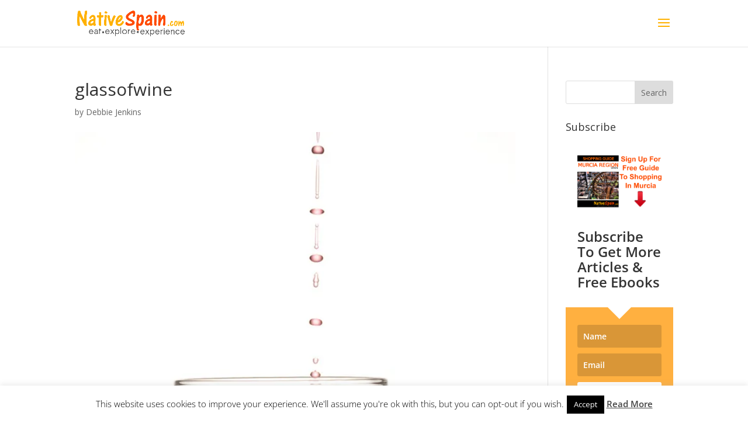

--- FILE ---
content_type: text/html; charset=UTF-8
request_url: https://nativespain.com/glassofwine/
body_size: 33763
content:
<!DOCTYPE html>
<html lang="en-US">
<head>
	<meta charset="UTF-8" />
<meta http-equiv="X-UA-Compatible" content="IE=edge">
	<link rel="pingback" href="https://nativespain.com/xmlrpc.php" />

	<script type="text/javascript">
		document.documentElement.className = 'js';
	</script>

	<title>glassofwine | nativespain.com</title>
<link rel="preconnect" href="https://fonts.gstatic.com" crossorigin /><style id="et-divi-open-sans-inline-css">/* Original: https://fonts.googleapis.com/css?family=Open+Sans:300italic,400italic,600italic,700italic,800italic,400,300,600,700,800&#038;subset=cyrillic,cyrillic-ext,greek,greek-ext,hebrew,latin,latin-ext,vietnamese&#038;display=swap *//* User Agent: Mozilla/5.0 (Unknown; Linux x86_64) AppleWebKit/538.1 (KHTML, like Gecko) Safari/538.1 Daum/4.1 */@font-face {font-family: 'Open Sans';font-style: italic;font-weight: 300;font-stretch: normal;font-display: swap;src: url(https://fonts.gstatic.com/s/opensans/v44/memQYaGs126MiZpBA-UFUIcVXSCEkx2cmqvXlWq8tWZ0Pw86hd0Rk5hkaVc.ttf) format('truetype');}@font-face {font-family: 'Open Sans';font-style: italic;font-weight: 400;font-stretch: normal;font-display: swap;src: url(https://fonts.gstatic.com/s/opensans/v44/memQYaGs126MiZpBA-UFUIcVXSCEkx2cmqvXlWq8tWZ0Pw86hd0Rk8ZkaVc.ttf) format('truetype');}@font-face {font-family: 'Open Sans';font-style: italic;font-weight: 600;font-stretch: normal;font-display: swap;src: url(https://fonts.gstatic.com/s/opensans/v44/memQYaGs126MiZpBA-UFUIcVXSCEkx2cmqvXlWq8tWZ0Pw86hd0RkxhjaVc.ttf) format('truetype');}@font-face {font-family: 'Open Sans';font-style: italic;font-weight: 700;font-stretch: normal;font-display: swap;src: url(https://fonts.gstatic.com/s/opensans/v44/memQYaGs126MiZpBA-UFUIcVXSCEkx2cmqvXlWq8tWZ0Pw86hd0RkyFjaVc.ttf) format('truetype');}@font-face {font-family: 'Open Sans';font-style: italic;font-weight: 800;font-stretch: normal;font-display: swap;src: url(https://fonts.gstatic.com/s/opensans/v44/memQYaGs126MiZpBA-UFUIcVXSCEkx2cmqvXlWq8tWZ0Pw86hd0Rk0ZjaVc.ttf) format('truetype');}@font-face {font-family: 'Open Sans';font-style: normal;font-weight: 300;font-stretch: normal;font-display: swap;src: url(https://fonts.gstatic.com/s/opensans/v44/memSYaGs126MiZpBA-UvWbX2vVnXBbObj2OVZyOOSr4dVJWUgsiH0C4n.ttf) format('truetype');}@font-face {font-family: 'Open Sans';font-style: normal;font-weight: 400;font-stretch: normal;font-display: swap;src: url(https://fonts.gstatic.com/s/opensans/v44/memSYaGs126MiZpBA-UvWbX2vVnXBbObj2OVZyOOSr4dVJWUgsjZ0C4n.ttf) format('truetype');}@font-face {font-family: 'Open Sans';font-style: normal;font-weight: 600;font-stretch: normal;font-display: swap;src: url(https://fonts.gstatic.com/s/opensans/v44/memSYaGs126MiZpBA-UvWbX2vVnXBbObj2OVZyOOSr4dVJWUgsgH1y4n.ttf) format('truetype');}@font-face {font-family: 'Open Sans';font-style: normal;font-weight: 700;font-stretch: normal;font-display: swap;src: url(https://fonts.gstatic.com/s/opensans/v44/memSYaGs126MiZpBA-UvWbX2vVnXBbObj2OVZyOOSr4dVJWUgsg-1y4n.ttf) format('truetype');}@font-face {font-family: 'Open Sans';font-style: normal;font-weight: 800;font-stretch: normal;font-display: swap;src: url(https://fonts.gstatic.com/s/opensans/v44/memSYaGs126MiZpBA-UvWbX2vVnXBbObj2OVZyOOSr4dVJWUgshZ1y4n.ttf) format('truetype');}/* User Agent: Mozilla/5.0 (Windows NT 6.1; WOW64; rv:27.0) Gecko/20100101 Firefox/27.0 */@font-face {font-family: 'Open Sans';font-style: italic;font-weight: 300;font-stretch: normal;font-display: swap;src: url(https://fonts.gstatic.com/l/font?kit=memQYaGs126MiZpBA-UFUIcVXSCEkx2cmqvXlWq8tWZ0Pw86hd0Rk5hkaVQ&skey=743457fe2cc29280&v=v44) format('woff');}@font-face {font-family: 'Open Sans';font-style: italic;font-weight: 400;font-stretch: normal;font-display: swap;src: url(https://fonts.gstatic.com/l/font?kit=memQYaGs126MiZpBA-UFUIcVXSCEkx2cmqvXlWq8tWZ0Pw86hd0Rk8ZkaVQ&skey=743457fe2cc29280&v=v44) format('woff');}@font-face {font-family: 'Open Sans';font-style: italic;font-weight: 600;font-stretch: normal;font-display: swap;src: url(https://fonts.gstatic.com/l/font?kit=memQYaGs126MiZpBA-UFUIcVXSCEkx2cmqvXlWq8tWZ0Pw86hd0RkxhjaVQ&skey=743457fe2cc29280&v=v44) format('woff');}@font-face {font-family: 'Open Sans';font-style: italic;font-weight: 700;font-stretch: normal;font-display: swap;src: url(https://fonts.gstatic.com/l/font?kit=memQYaGs126MiZpBA-UFUIcVXSCEkx2cmqvXlWq8tWZ0Pw86hd0RkyFjaVQ&skey=743457fe2cc29280&v=v44) format('woff');}@font-face {font-family: 'Open Sans';font-style: italic;font-weight: 800;font-stretch: normal;font-display: swap;src: url(https://fonts.gstatic.com/l/font?kit=memQYaGs126MiZpBA-UFUIcVXSCEkx2cmqvXlWq8tWZ0Pw86hd0Rk0ZjaVQ&skey=743457fe2cc29280&v=v44) format('woff');}@font-face {font-family: 'Open Sans';font-style: normal;font-weight: 300;font-stretch: normal;font-display: swap;src: url(https://fonts.gstatic.com/l/font?kit=memSYaGs126MiZpBA-UvWbX2vVnXBbObj2OVZyOOSr4dVJWUgsiH0C4k&skey=62c1cbfccc78b4b2&v=v44) format('woff');}@font-face {font-family: 'Open Sans';font-style: normal;font-weight: 400;font-stretch: normal;font-display: swap;src: url(https://fonts.gstatic.com/l/font?kit=memSYaGs126MiZpBA-UvWbX2vVnXBbObj2OVZyOOSr4dVJWUgsjZ0C4k&skey=62c1cbfccc78b4b2&v=v44) format('woff');}@font-face {font-family: 'Open Sans';font-style: normal;font-weight: 600;font-stretch: normal;font-display: swap;src: url(https://fonts.gstatic.com/l/font?kit=memSYaGs126MiZpBA-UvWbX2vVnXBbObj2OVZyOOSr4dVJWUgsgH1y4k&skey=62c1cbfccc78b4b2&v=v44) format('woff');}@font-face {font-family: 'Open Sans';font-style: normal;font-weight: 700;font-stretch: normal;font-display: swap;src: url(https://fonts.gstatic.com/l/font?kit=memSYaGs126MiZpBA-UvWbX2vVnXBbObj2OVZyOOSr4dVJWUgsg-1y4k&skey=62c1cbfccc78b4b2&v=v44) format('woff');}@font-face {font-family: 'Open Sans';font-style: normal;font-weight: 800;font-stretch: normal;font-display: swap;src: url(https://fonts.gstatic.com/l/font?kit=memSYaGs126MiZpBA-UvWbX2vVnXBbObj2OVZyOOSr4dVJWUgshZ1y4k&skey=62c1cbfccc78b4b2&v=v44) format('woff');}/* User Agent: Mozilla/5.0 (Windows NT 6.3; rv:39.0) Gecko/20100101 Firefox/39.0 */@font-face {font-family: 'Open Sans';font-style: italic;font-weight: 300;font-stretch: normal;font-display: swap;src: url(https://fonts.gstatic.com/s/opensans/v44/memQYaGs126MiZpBA-UFUIcVXSCEkx2cmqvXlWq8tWZ0Pw86hd0Rk5hkaVI.woff2) format('woff2');}@font-face {font-family: 'Open Sans';font-style: italic;font-weight: 400;font-stretch: normal;font-display: swap;src: url(https://fonts.gstatic.com/s/opensans/v44/memQYaGs126MiZpBA-UFUIcVXSCEkx2cmqvXlWq8tWZ0Pw86hd0Rk8ZkaVI.woff2) format('woff2');}@font-face {font-family: 'Open Sans';font-style: italic;font-weight: 600;font-stretch: normal;font-display: swap;src: url(https://fonts.gstatic.com/s/opensans/v44/memQYaGs126MiZpBA-UFUIcVXSCEkx2cmqvXlWq8tWZ0Pw86hd0RkxhjaVI.woff2) format('woff2');}@font-face {font-family: 'Open Sans';font-style: italic;font-weight: 700;font-stretch: normal;font-display: swap;src: url(https://fonts.gstatic.com/s/opensans/v44/memQYaGs126MiZpBA-UFUIcVXSCEkx2cmqvXlWq8tWZ0Pw86hd0RkyFjaVI.woff2) format('woff2');}@font-face {font-family: 'Open Sans';font-style: italic;font-weight: 800;font-stretch: normal;font-display: swap;src: url(https://fonts.gstatic.com/s/opensans/v44/memQYaGs126MiZpBA-UFUIcVXSCEkx2cmqvXlWq8tWZ0Pw86hd0Rk0ZjaVI.woff2) format('woff2');}@font-face {font-family: 'Open Sans';font-style: normal;font-weight: 300;font-stretch: normal;font-display: swap;src: url(https://fonts.gstatic.com/s/opensans/v44/memSYaGs126MiZpBA-UvWbX2vVnXBbObj2OVZyOOSr4dVJWUgsiH0C4i.woff2) format('woff2');}@font-face {font-family: 'Open Sans';font-style: normal;font-weight: 400;font-stretch: normal;font-display: swap;src: url(https://fonts.gstatic.com/s/opensans/v44/memSYaGs126MiZpBA-UvWbX2vVnXBbObj2OVZyOOSr4dVJWUgsjZ0C4i.woff2) format('woff2');}@font-face {font-family: 'Open Sans';font-style: normal;font-weight: 600;font-stretch: normal;font-display: swap;src: url(https://fonts.gstatic.com/s/opensans/v44/memSYaGs126MiZpBA-UvWbX2vVnXBbObj2OVZyOOSr4dVJWUgsgH1y4i.woff2) format('woff2');}@font-face {font-family: 'Open Sans';font-style: normal;font-weight: 700;font-stretch: normal;font-display: swap;src: url(https://fonts.gstatic.com/s/opensans/v44/memSYaGs126MiZpBA-UvWbX2vVnXBbObj2OVZyOOSr4dVJWUgsg-1y4i.woff2) format('woff2');}@font-face {font-family: 'Open Sans';font-style: normal;font-weight: 800;font-stretch: normal;font-display: swap;src: url(https://fonts.gstatic.com/s/opensans/v44/memSYaGs126MiZpBA-UvWbX2vVnXBbObj2OVZyOOSr4dVJWUgshZ1y4i.woff2) format('woff2');}</style><meta name='robots' content='max-image-preview:large' />
<link rel='dns-prefetch' href='//secure.gravatar.com' />
<link rel='dns-prefetch' href='//stats.wp.com' />
<link rel='dns-prefetch' href='//v0.wordpress.com' />
<link rel='preconnect' href='//i0.wp.com' />
<link rel='preconnect' href='//c0.wp.com' />
<link rel="alternate" type="application/rss+xml" title="nativespain.com &raquo; Feed" href="https://nativespain.com/feed/" />
<link rel="alternate" type="application/rss+xml" title="nativespain.com &raquo; Comments Feed" href="https://nativespain.com/comments/feed/" />
<link rel="alternate" type="application/rss+xml" title="nativespain.com &raquo; glassofwine Comments Feed" href="https://nativespain.com/feed/?attachment_id=252" />
<link rel="alternate" title="oEmbed (JSON)" type="application/json+oembed" href="https://nativespain.com/wp-json/oembed/1.0/embed?url=https%3A%2F%2Fnativespain.com%2Fglassofwine%2F" />
<link rel="alternate" title="oEmbed (XML)" type="text/xml+oembed" href="https://nativespain.com/wp-json/oembed/1.0/embed?url=https%3A%2F%2Fnativespain.com%2Fglassofwine%2F&#038;format=xml" />
<script>(()=>{"use strict";const e=[400,500,600,700,800,900],t=e=>`wprm-min-${e}`,n=e=>`wprm-max-${e}`,s=new Set,o="ResizeObserver"in window,r=o?new ResizeObserver((e=>{for(const t of e)c(t.target)})):null,i=.5/(window.devicePixelRatio||1);function c(s){const o=s.getBoundingClientRect().width||0;for(let r=0;r<e.length;r++){const c=e[r],a=o<=c+i;o>c+i?s.classList.add(t(c)):s.classList.remove(t(c)),a?s.classList.add(n(c)):s.classList.remove(n(c))}}function a(e){s.has(e)||(s.add(e),r&&r.observe(e),c(e))}!function(e=document){e.querySelectorAll(".wprm-recipe").forEach(a)}();if(new MutationObserver((e=>{for(const t of e)for(const e of t.addedNodes)e instanceof Element&&(e.matches?.(".wprm-recipe")&&a(e),e.querySelectorAll?.(".wprm-recipe").forEach(a))})).observe(document.documentElement,{childList:!0,subtree:!0}),!o){let e=0;addEventListener("resize",(()=>{e&&cancelAnimationFrame(e),e=requestAnimationFrame((()=>s.forEach(c)))}),{passive:!0})}})();</script><meta content="Divi v.4.27.4" name="generator"/>
<link rel='stylesheet' id='wp-block-library-css' href='https://c0.wp.com/c/6.9/wp-includes/css/dist/block-library/style.min.css' type='text/css' media='all' />
<style id='global-styles-inline-css' type='text/css'>
:root{--wp--preset--aspect-ratio--square: 1;--wp--preset--aspect-ratio--4-3: 4/3;--wp--preset--aspect-ratio--3-4: 3/4;--wp--preset--aspect-ratio--3-2: 3/2;--wp--preset--aspect-ratio--2-3: 2/3;--wp--preset--aspect-ratio--16-9: 16/9;--wp--preset--aspect-ratio--9-16: 9/16;--wp--preset--color--black: #000000;--wp--preset--color--cyan-bluish-gray: #abb8c3;--wp--preset--color--white: #ffffff;--wp--preset--color--pale-pink: #f78da7;--wp--preset--color--vivid-red: #cf2e2e;--wp--preset--color--luminous-vivid-orange: #ff6900;--wp--preset--color--luminous-vivid-amber: #fcb900;--wp--preset--color--light-green-cyan: #7bdcb5;--wp--preset--color--vivid-green-cyan: #00d084;--wp--preset--color--pale-cyan-blue: #8ed1fc;--wp--preset--color--vivid-cyan-blue: #0693e3;--wp--preset--color--vivid-purple: #9b51e0;--wp--preset--gradient--vivid-cyan-blue-to-vivid-purple: linear-gradient(135deg,rgb(6,147,227) 0%,rgb(155,81,224) 100%);--wp--preset--gradient--light-green-cyan-to-vivid-green-cyan: linear-gradient(135deg,rgb(122,220,180) 0%,rgb(0,208,130) 100%);--wp--preset--gradient--luminous-vivid-amber-to-luminous-vivid-orange: linear-gradient(135deg,rgb(252,185,0) 0%,rgb(255,105,0) 100%);--wp--preset--gradient--luminous-vivid-orange-to-vivid-red: linear-gradient(135deg,rgb(255,105,0) 0%,rgb(207,46,46) 100%);--wp--preset--gradient--very-light-gray-to-cyan-bluish-gray: linear-gradient(135deg,rgb(238,238,238) 0%,rgb(169,184,195) 100%);--wp--preset--gradient--cool-to-warm-spectrum: linear-gradient(135deg,rgb(74,234,220) 0%,rgb(151,120,209) 20%,rgb(207,42,186) 40%,rgb(238,44,130) 60%,rgb(251,105,98) 80%,rgb(254,248,76) 100%);--wp--preset--gradient--blush-light-purple: linear-gradient(135deg,rgb(255,206,236) 0%,rgb(152,150,240) 100%);--wp--preset--gradient--blush-bordeaux: linear-gradient(135deg,rgb(254,205,165) 0%,rgb(254,45,45) 50%,rgb(107,0,62) 100%);--wp--preset--gradient--luminous-dusk: linear-gradient(135deg,rgb(255,203,112) 0%,rgb(199,81,192) 50%,rgb(65,88,208) 100%);--wp--preset--gradient--pale-ocean: linear-gradient(135deg,rgb(255,245,203) 0%,rgb(182,227,212) 50%,rgb(51,167,181) 100%);--wp--preset--gradient--electric-grass: linear-gradient(135deg,rgb(202,248,128) 0%,rgb(113,206,126) 100%);--wp--preset--gradient--midnight: linear-gradient(135deg,rgb(2,3,129) 0%,rgb(40,116,252) 100%);--wp--preset--font-size--small: 13px;--wp--preset--font-size--medium: 20px;--wp--preset--font-size--large: 36px;--wp--preset--font-size--x-large: 42px;--wp--preset--spacing--20: 0.44rem;--wp--preset--spacing--30: 0.67rem;--wp--preset--spacing--40: 1rem;--wp--preset--spacing--50: 1.5rem;--wp--preset--spacing--60: 2.25rem;--wp--preset--spacing--70: 3.38rem;--wp--preset--spacing--80: 5.06rem;--wp--preset--shadow--natural: 6px 6px 9px rgba(0, 0, 0, 0.2);--wp--preset--shadow--deep: 12px 12px 50px rgba(0, 0, 0, 0.4);--wp--preset--shadow--sharp: 6px 6px 0px rgba(0, 0, 0, 0.2);--wp--preset--shadow--outlined: 6px 6px 0px -3px rgb(255, 255, 255), 6px 6px rgb(0, 0, 0);--wp--preset--shadow--crisp: 6px 6px 0px rgb(0, 0, 0);}:root { --wp--style--global--content-size: 823px;--wp--style--global--wide-size: 1080px; }:where(body) { margin: 0; }.wp-site-blocks > .alignleft { float: left; margin-right: 2em; }.wp-site-blocks > .alignright { float: right; margin-left: 2em; }.wp-site-blocks > .aligncenter { justify-content: center; margin-left: auto; margin-right: auto; }:where(.is-layout-flex){gap: 0.5em;}:where(.is-layout-grid){gap: 0.5em;}.is-layout-flow > .alignleft{float: left;margin-inline-start: 0;margin-inline-end: 2em;}.is-layout-flow > .alignright{float: right;margin-inline-start: 2em;margin-inline-end: 0;}.is-layout-flow > .aligncenter{margin-left: auto !important;margin-right: auto !important;}.is-layout-constrained > .alignleft{float: left;margin-inline-start: 0;margin-inline-end: 2em;}.is-layout-constrained > .alignright{float: right;margin-inline-start: 2em;margin-inline-end: 0;}.is-layout-constrained > .aligncenter{margin-left: auto !important;margin-right: auto !important;}.is-layout-constrained > :where(:not(.alignleft):not(.alignright):not(.alignfull)){max-width: var(--wp--style--global--content-size);margin-left: auto !important;margin-right: auto !important;}.is-layout-constrained > .alignwide{max-width: var(--wp--style--global--wide-size);}body .is-layout-flex{display: flex;}.is-layout-flex{flex-wrap: wrap;align-items: center;}.is-layout-flex > :is(*, div){margin: 0;}body .is-layout-grid{display: grid;}.is-layout-grid > :is(*, div){margin: 0;}body{padding-top: 0px;padding-right: 0px;padding-bottom: 0px;padding-left: 0px;}:root :where(.wp-element-button, .wp-block-button__link){background-color: #32373c;border-width: 0;color: #fff;font-family: inherit;font-size: inherit;font-style: inherit;font-weight: inherit;letter-spacing: inherit;line-height: inherit;padding-top: calc(0.667em + 2px);padding-right: calc(1.333em + 2px);padding-bottom: calc(0.667em + 2px);padding-left: calc(1.333em + 2px);text-decoration: none;text-transform: inherit;}.has-black-color{color: var(--wp--preset--color--black) !important;}.has-cyan-bluish-gray-color{color: var(--wp--preset--color--cyan-bluish-gray) !important;}.has-white-color{color: var(--wp--preset--color--white) !important;}.has-pale-pink-color{color: var(--wp--preset--color--pale-pink) !important;}.has-vivid-red-color{color: var(--wp--preset--color--vivid-red) !important;}.has-luminous-vivid-orange-color{color: var(--wp--preset--color--luminous-vivid-orange) !important;}.has-luminous-vivid-amber-color{color: var(--wp--preset--color--luminous-vivid-amber) !important;}.has-light-green-cyan-color{color: var(--wp--preset--color--light-green-cyan) !important;}.has-vivid-green-cyan-color{color: var(--wp--preset--color--vivid-green-cyan) !important;}.has-pale-cyan-blue-color{color: var(--wp--preset--color--pale-cyan-blue) !important;}.has-vivid-cyan-blue-color{color: var(--wp--preset--color--vivid-cyan-blue) !important;}.has-vivid-purple-color{color: var(--wp--preset--color--vivid-purple) !important;}.has-black-background-color{background-color: var(--wp--preset--color--black) !important;}.has-cyan-bluish-gray-background-color{background-color: var(--wp--preset--color--cyan-bluish-gray) !important;}.has-white-background-color{background-color: var(--wp--preset--color--white) !important;}.has-pale-pink-background-color{background-color: var(--wp--preset--color--pale-pink) !important;}.has-vivid-red-background-color{background-color: var(--wp--preset--color--vivid-red) !important;}.has-luminous-vivid-orange-background-color{background-color: var(--wp--preset--color--luminous-vivid-orange) !important;}.has-luminous-vivid-amber-background-color{background-color: var(--wp--preset--color--luminous-vivid-amber) !important;}.has-light-green-cyan-background-color{background-color: var(--wp--preset--color--light-green-cyan) !important;}.has-vivid-green-cyan-background-color{background-color: var(--wp--preset--color--vivid-green-cyan) !important;}.has-pale-cyan-blue-background-color{background-color: var(--wp--preset--color--pale-cyan-blue) !important;}.has-vivid-cyan-blue-background-color{background-color: var(--wp--preset--color--vivid-cyan-blue) !important;}.has-vivid-purple-background-color{background-color: var(--wp--preset--color--vivid-purple) !important;}.has-black-border-color{border-color: var(--wp--preset--color--black) !important;}.has-cyan-bluish-gray-border-color{border-color: var(--wp--preset--color--cyan-bluish-gray) !important;}.has-white-border-color{border-color: var(--wp--preset--color--white) !important;}.has-pale-pink-border-color{border-color: var(--wp--preset--color--pale-pink) !important;}.has-vivid-red-border-color{border-color: var(--wp--preset--color--vivid-red) !important;}.has-luminous-vivid-orange-border-color{border-color: var(--wp--preset--color--luminous-vivid-orange) !important;}.has-luminous-vivid-amber-border-color{border-color: var(--wp--preset--color--luminous-vivid-amber) !important;}.has-light-green-cyan-border-color{border-color: var(--wp--preset--color--light-green-cyan) !important;}.has-vivid-green-cyan-border-color{border-color: var(--wp--preset--color--vivid-green-cyan) !important;}.has-pale-cyan-blue-border-color{border-color: var(--wp--preset--color--pale-cyan-blue) !important;}.has-vivid-cyan-blue-border-color{border-color: var(--wp--preset--color--vivid-cyan-blue) !important;}.has-vivid-purple-border-color{border-color: var(--wp--preset--color--vivid-purple) !important;}.has-vivid-cyan-blue-to-vivid-purple-gradient-background{background: var(--wp--preset--gradient--vivid-cyan-blue-to-vivid-purple) !important;}.has-light-green-cyan-to-vivid-green-cyan-gradient-background{background: var(--wp--preset--gradient--light-green-cyan-to-vivid-green-cyan) !important;}.has-luminous-vivid-amber-to-luminous-vivid-orange-gradient-background{background: var(--wp--preset--gradient--luminous-vivid-amber-to-luminous-vivid-orange) !important;}.has-luminous-vivid-orange-to-vivid-red-gradient-background{background: var(--wp--preset--gradient--luminous-vivid-orange-to-vivid-red) !important;}.has-very-light-gray-to-cyan-bluish-gray-gradient-background{background: var(--wp--preset--gradient--very-light-gray-to-cyan-bluish-gray) !important;}.has-cool-to-warm-spectrum-gradient-background{background: var(--wp--preset--gradient--cool-to-warm-spectrum) !important;}.has-blush-light-purple-gradient-background{background: var(--wp--preset--gradient--blush-light-purple) !important;}.has-blush-bordeaux-gradient-background{background: var(--wp--preset--gradient--blush-bordeaux) !important;}.has-luminous-dusk-gradient-background{background: var(--wp--preset--gradient--luminous-dusk) !important;}.has-pale-ocean-gradient-background{background: var(--wp--preset--gradient--pale-ocean) !important;}.has-electric-grass-gradient-background{background: var(--wp--preset--gradient--electric-grass) !important;}.has-midnight-gradient-background{background: var(--wp--preset--gradient--midnight) !important;}.has-small-font-size{font-size: var(--wp--preset--font-size--small) !important;}.has-medium-font-size{font-size: var(--wp--preset--font-size--medium) !important;}.has-large-font-size{font-size: var(--wp--preset--font-size--large) !important;}.has-x-large-font-size{font-size: var(--wp--preset--font-size--x-large) !important;}
/*# sourceURL=global-styles-inline-css */
</style>

<link rel='stylesheet' id='wprm-public-css' href='https://nativespain.com/wp-content/plugins/wp-recipe-maker/dist/public-legacy.css?ver=10.3.2' type='text/css' media='all' />
<link rel='stylesheet' id='cookie-law-info-css' href='https://nativespain.com/wp-content/plugins/cookie-law-info/legacy/public/css/cookie-law-info-public.css?ver=3.3.9.1' type='text/css' media='all' />
<link rel='stylesheet' id='cookie-law-info-gdpr-css' href='https://nativespain.com/wp-content/plugins/cookie-law-info/legacy/public/css/cookie-law-info-gdpr.css?ver=3.3.9.1' type='text/css' media='all' />
<link rel='stylesheet' id='wprm-template-css' href='https://nativespain.com/wp-content/plugins/wp-recipe-maker/templates/recipe/legacy/simple/simple.min.css?ver=10.3.2' type='text/css' media='all' />
<style id='divi-style-inline-inline-css' type='text/css'>
/*!
Theme Name: Divi
Theme URI: http://www.elegantthemes.com/gallery/divi/
Version: 4.27.4
Description: Smart. Flexible. Beautiful. Divi is the most powerful theme in our collection.
Author: Elegant Themes
Author URI: http://www.elegantthemes.com
License: GNU General Public License v2
License URI: http://www.gnu.org/licenses/gpl-2.0.html
*/

a,abbr,acronym,address,applet,b,big,blockquote,body,center,cite,code,dd,del,dfn,div,dl,dt,em,fieldset,font,form,h1,h2,h3,h4,h5,h6,html,i,iframe,img,ins,kbd,label,legend,li,object,ol,p,pre,q,s,samp,small,span,strike,strong,sub,sup,tt,u,ul,var{margin:0;padding:0;border:0;outline:0;font-size:100%;-ms-text-size-adjust:100%;-webkit-text-size-adjust:100%;vertical-align:baseline;background:transparent}body{line-height:1}ol,ul{list-style:none}blockquote,q{quotes:none}blockquote:after,blockquote:before,q:after,q:before{content:"";content:none}blockquote{margin:20px 0 30px;border-left:5px solid;padding-left:20px}:focus{outline:0}del{text-decoration:line-through}pre{overflow:auto;padding:10px}figure{margin:0}table{border-collapse:collapse;border-spacing:0}article,aside,footer,header,hgroup,nav,section{display:block}body{font-family:Open Sans,Arial,sans-serif;font-size:14px;color:#666;background-color:#fff;line-height:1.7em;font-weight:500;-webkit-font-smoothing:antialiased;-moz-osx-font-smoothing:grayscale}body.page-template-page-template-blank-php #page-container{padding-top:0!important}body.et_cover_background{background-size:cover!important;background-position:top!important;background-repeat:no-repeat!important;background-attachment:fixed}a{color:#2ea3f2}a,a:hover{text-decoration:none}p{padding-bottom:1em}p:not(.has-background):last-of-type{padding-bottom:0}p.et_normal_padding{padding-bottom:1em}strong{font-weight:700}cite,em,i{font-style:italic}code,pre{font-family:Courier New,monospace;margin-bottom:10px}ins{text-decoration:none}sub,sup{height:0;line-height:1;position:relative;vertical-align:baseline}sup{bottom:.8em}sub{top:.3em}dl{margin:0 0 1.5em}dl dt{font-weight:700}dd{margin-left:1.5em}blockquote p{padding-bottom:0}embed,iframe,object,video{max-width:100%}h1,h2,h3,h4,h5,h6{color:#333;padding-bottom:10px;line-height:1em;font-weight:500}h1 a,h2 a,h3 a,h4 a,h5 a,h6 a{color:inherit}h1{font-size:30px}h2{font-size:26px}h3{font-size:22px}h4{font-size:18px}h5{font-size:16px}h6{font-size:14px}input{-webkit-appearance:none}input[type=checkbox]{-webkit-appearance:checkbox}input[type=radio]{-webkit-appearance:radio}input.text,input.title,input[type=email],input[type=password],input[type=tel],input[type=text],select,textarea{background-color:#fff;border:1px solid #bbb;padding:2px;color:#4e4e4e}input.text:focus,input.title:focus,input[type=text]:focus,select:focus,textarea:focus{border-color:#2d3940;color:#3e3e3e}input.text,input.title,input[type=text],select,textarea{margin:0}textarea{padding:4px}button,input,select,textarea{font-family:inherit}img{max-width:100%;height:auto}.clear{clear:both}br.clear{margin:0;padding:0}.pagination{clear:both}#et_search_icon:hover,.et-social-icon a:hover,.et_password_protected_form .et_submit_button,.form-submit .et_pb_buttontton.alt.disabled,.nav-single a,.posted_in a{color:#2ea3f2}.et-search-form,blockquote{border-color:#2ea3f2}#main-content{background-color:#fff}.container{width:80%;max-width:1080px;margin:auto;position:relative}body:not(.et-tb) #main-content .container,body:not(.et-tb-has-header) #main-content .container{padding-top:58px}.et_full_width_page #main-content .container:before{display:none}.main_title{margin-bottom:20px}.et_password_protected_form .et_submit_button:hover,.form-submit .et_pb_button:hover{background:rgba(0,0,0,.05)}.et_button_icon_visible .et_pb_button{padding-right:2em;padding-left:.7em}.et_button_icon_visible .et_pb_button:after{opacity:1;margin-left:0}.et_button_left .et_pb_button:hover:after{left:.15em}.et_button_left .et_pb_button:after{margin-left:0;left:1em}.et_button_icon_visible.et_button_left .et_pb_button,.et_button_left .et_pb_button:hover,.et_button_left .et_pb_module .et_pb_button:hover{padding-left:2em;padding-right:.7em}.et_button_icon_visible.et_button_left .et_pb_button:after,.et_button_left .et_pb_button:hover:after{left:.15em}.et_password_protected_form .et_submit_button:hover,.form-submit .et_pb_button:hover{padding:.3em 1em}.et_button_no_icon .et_pb_button:after{display:none}.et_button_no_icon.et_button_icon_visible.et_button_left .et_pb_button,.et_button_no_icon.et_button_left .et_pb_button:hover,.et_button_no_icon .et_pb_button,.et_button_no_icon .et_pb_button:hover{padding:.3em 1em!important}.et_button_custom_icon .et_pb_button:after{line-height:1.7em}.et_button_custom_icon.et_button_icon_visible .et_pb_button:after,.et_button_custom_icon .et_pb_button:hover:after{margin-left:.3em}#left-area .post_format-post-format-gallery .wp-block-gallery:first-of-type{padding:0;margin-bottom:-16px}.entry-content table:not(.variations){border:1px solid #eee;margin:0 0 15px;text-align:left;width:100%}.entry-content thead th,.entry-content tr th{color:#555;font-weight:700;padding:9px 24px}.entry-content tr td{border-top:1px solid #eee;padding:6px 24px}#left-area ul,.entry-content ul,.et-l--body ul,.et-l--footer ul,.et-l--header ul{list-style-type:disc;padding:0 0 23px 1em;line-height:26px}#left-area ol,.entry-content ol,.et-l--body ol,.et-l--footer ol,.et-l--header ol{list-style-type:decimal;list-style-position:inside;padding:0 0 23px;line-height:26px}#left-area ul li ul,.entry-content ul li ol{padding:2px 0 2px 20px}#left-area ol li ul,.entry-content ol li ol,.et-l--body ol li ol,.et-l--footer ol li ol,.et-l--header ol li ol{padding:2px 0 2px 35px}#left-area ul.wp-block-gallery{display:-webkit-box;display:-ms-flexbox;display:flex;-ms-flex-wrap:wrap;flex-wrap:wrap;list-style-type:none;padding:0}#left-area ul.products{padding:0!important;line-height:1.7!important;list-style:none!important}.gallery-item a{display:block}.gallery-caption,.gallery-item a{width:90%}#wpadminbar{z-index:100001}#left-area .post-meta{font-size:14px;padding-bottom:15px}#left-area .post-meta a{text-decoration:none;color:#666}#left-area .et_featured_image{padding-bottom:7px}.single .post{padding-bottom:25px}body.single .et_audio_content{margin-bottom:-6px}.nav-single a{text-decoration:none;color:#2ea3f2;font-size:14px;font-weight:400}.nav-previous{float:left}.nav-next{float:right}.et_password_protected_form p input{background-color:#eee;border:none!important;width:100%!important;border-radius:0!important;font-size:14px;color:#999!important;padding:16px!important;-webkit-box-sizing:border-box;box-sizing:border-box}.et_password_protected_form label{display:none}.et_password_protected_form .et_submit_button{font-family:inherit;display:block;float:right;margin:8px auto 0;cursor:pointer}.post-password-required p.nocomments.container{max-width:100%}.post-password-required p.nocomments.container:before{display:none}.aligncenter,div.post .new-post .aligncenter{display:block;margin-left:auto;margin-right:auto}.wp-caption{border:1px solid #ddd;text-align:center;background-color:#f3f3f3;margin-bottom:10px;max-width:96%;padding:8px}.wp-caption.alignleft{margin:0 30px 20px 0}.wp-caption.alignright{margin:0 0 20px 30px}.wp-caption img{margin:0;padding:0;border:0}.wp-caption p.wp-caption-text{font-size:12px;padding:0 4px 5px;margin:0}.alignright{float:right}.alignleft{float:left}img.alignleft{display:inline;float:left;margin-right:15px}img.alignright{display:inline;float:right;margin-left:15px}.page.et_pb_pagebuilder_layout #main-content{background-color:transparent}body #main-content .et_builder_inner_content>h1,body #main-content .et_builder_inner_content>h2,body #main-content .et_builder_inner_content>h3,body #main-content .et_builder_inner_content>h4,body #main-content .et_builder_inner_content>h5,body #main-content .et_builder_inner_content>h6{line-height:1.4em}body #main-content .et_builder_inner_content>p{line-height:1.7em}.wp-block-pullquote{margin:20px 0 30px}.wp-block-pullquote.has-background blockquote{border-left:none}.wp-block-group.has-background{padding:1.5em 1.5em .5em}@media (min-width:981px){#left-area{width:79.125%;padding-bottom:23px}#main-content .container:before{content:"";position:absolute;top:0;height:100%;width:1px;background-color:#e2e2e2}.et_full_width_page #left-area,.et_no_sidebar #left-area{float:none;width:100%!important}.et_full_width_page #left-area{padding-bottom:0}.et_no_sidebar #main-content .container:before{display:none}}@media (max-width:980px){#page-container{padding-top:80px}.et-tb #page-container,.et-tb-has-header #page-container{padding-top:0!important}#left-area,#sidebar{width:100%!important}#main-content .container:before{display:none!important}.et_full_width_page .et_gallery_item:nth-child(4n+1){clear:none}}@media print{#page-container{padding-top:0!important}}#wp-admin-bar-et-use-visual-builder a:before{font-family:ETmodules!important;content:"\e625";font-size:30px!important;width:28px;margin-top:-3px;color:#974df3!important}#wp-admin-bar-et-use-visual-builder:hover a:before{color:#fff!important}#wp-admin-bar-et-use-visual-builder:hover a,#wp-admin-bar-et-use-visual-builder a:hover{transition:background-color .5s ease;-webkit-transition:background-color .5s ease;-moz-transition:background-color .5s ease;background-color:#7e3bd0!important;color:#fff!important}* html .clearfix,:first-child+html .clearfix{zoom:1}.iphone .et_pb_section_video_bg video::-webkit-media-controls-start-playback-button{display:none!important;-webkit-appearance:none}.et_mobile_device .et_pb_section_parallax .et_pb_parallax_css{background-attachment:scroll}.et-social-facebook a.icon:before{content:"\e093"}.et-social-twitter a.icon:before{content:"\e094"}.et-social-google-plus a.icon:before{content:"\e096"}.et-social-instagram a.icon:before{content:"\e09a"}.et-social-rss a.icon:before{content:"\e09e"}.ai1ec-single-event:after{content:" ";display:table;clear:both}.evcal_event_details .evcal_evdata_cell .eventon_details_shading_bot.eventon_details_shading_bot{z-index:3}.wp-block-divi-layout{margin-bottom:1em}*{-webkit-box-sizing:border-box;box-sizing:border-box}#et-info-email:before,#et-info-phone:before,#et_search_icon:before,.comment-reply-link:after,.et-cart-info span:before,.et-pb-arrow-next:before,.et-pb-arrow-prev:before,.et-social-icon a:before,.et_audio_container .mejs-playpause-button button:before,.et_audio_container .mejs-volume-button button:before,.et_overlay:before,.et_password_protected_form .et_submit_button:after,.et_pb_button:after,.et_pb_contact_reset:after,.et_pb_contact_submit:after,.et_pb_font_icon:before,.et_pb_newsletter_button:after,.et_pb_pricing_table_button:after,.et_pb_promo_button:after,.et_pb_testimonial:before,.et_pb_toggle_title:before,.form-submit .et_pb_button:after,.mobile_menu_bar:before,a.et_pb_more_button:after{font-family:ETmodules!important;speak:none;font-style:normal;font-weight:400;-webkit-font-feature-settings:normal;font-feature-settings:normal;font-variant:normal;text-transform:none;line-height:1;-webkit-font-smoothing:antialiased;-moz-osx-font-smoothing:grayscale;text-shadow:0 0;direction:ltr}.et-pb-icon,.et_pb_custom_button_icon.et_pb_button:after,.et_pb_login .et_pb_custom_button_icon.et_pb_button:after,.et_pb_woo_custom_button_icon .button.et_pb_custom_button_icon.et_pb_button:after,.et_pb_woo_custom_button_icon .button.et_pb_custom_button_icon.et_pb_button:hover:after{content:attr(data-icon)}.et-pb-icon{font-family:ETmodules;speak:none;font-weight:400;-webkit-font-feature-settings:normal;font-feature-settings:normal;font-variant:normal;text-transform:none;line-height:1;-webkit-font-smoothing:antialiased;font-size:96px;font-style:normal;display:inline-block;-webkit-box-sizing:border-box;box-sizing:border-box;direction:ltr}#et-ajax-saving{display:none;-webkit-transition:background .3s,-webkit-box-shadow .3s;transition:background .3s,-webkit-box-shadow .3s;transition:background .3s,box-shadow .3s;transition:background .3s,box-shadow .3s,-webkit-box-shadow .3s;-webkit-box-shadow:rgba(0,139,219,.247059) 0 0 60px;box-shadow:0 0 60px rgba(0,139,219,.247059);position:fixed;top:50%;left:50%;width:50px;height:50px;background:#fff;border-radius:50px;margin:-25px 0 0 -25px;z-index:999999;text-align:center}#et-ajax-saving img{margin:9px}.et-safe-mode-indicator,.et-safe-mode-indicator:focus,.et-safe-mode-indicator:hover{-webkit-box-shadow:0 5px 10px rgba(41,196,169,.15);box-shadow:0 5px 10px rgba(41,196,169,.15);background:#29c4a9;color:#fff;font-size:14px;font-weight:600;padding:12px;line-height:16px;border-radius:3px;position:fixed;bottom:30px;right:30px;z-index:999999;text-decoration:none;font-family:Open Sans,sans-serif;-webkit-font-smoothing:antialiased;-moz-osx-font-smoothing:grayscale}.et_pb_button{font-size:20px;font-weight:500;padding:.3em 1em;line-height:1.7em!important;background-color:transparent;background-size:cover;background-position:50%;background-repeat:no-repeat;border:2px solid;border-radius:3px;-webkit-transition-duration:.2s;transition-duration:.2s;-webkit-transition-property:all!important;transition-property:all!important}.et_pb_button,.et_pb_button_inner{position:relative}.et_pb_button:hover,.et_pb_module .et_pb_button:hover{border:2px solid transparent;padding:.3em 2em .3em .7em}.et_pb_button:hover{background-color:hsla(0,0%,100%,.2)}.et_pb_bg_layout_light.et_pb_button:hover,.et_pb_bg_layout_light .et_pb_button:hover{background-color:rgba(0,0,0,.05)}.et_pb_button:after,.et_pb_button:before{font-size:32px;line-height:1em;content:"\35";opacity:0;position:absolute;margin-left:-1em;-webkit-transition:all .2s;transition:all .2s;text-transform:none;-webkit-font-feature-settings:"kern" off;font-feature-settings:"kern" off;font-variant:none;font-style:normal;font-weight:400;text-shadow:none}.et_pb_button.et_hover_enabled:hover:after,.et_pb_button.et_pb_hovered:hover:after{-webkit-transition:none!important;transition:none!important}.et_pb_button:before{display:none}.et_pb_button:hover:after{opacity:1;margin-left:0}.et_pb_column_1_3 h1,.et_pb_column_1_4 h1,.et_pb_column_1_5 h1,.et_pb_column_1_6 h1,.et_pb_column_2_5 h1{font-size:26px}.et_pb_column_1_3 h2,.et_pb_column_1_4 h2,.et_pb_column_1_5 h2,.et_pb_column_1_6 h2,.et_pb_column_2_5 h2{font-size:23px}.et_pb_column_1_3 h3,.et_pb_column_1_4 h3,.et_pb_column_1_5 h3,.et_pb_column_1_6 h3,.et_pb_column_2_5 h3{font-size:20px}.et_pb_column_1_3 h4,.et_pb_column_1_4 h4,.et_pb_column_1_5 h4,.et_pb_column_1_6 h4,.et_pb_column_2_5 h4{font-size:18px}.et_pb_column_1_3 h5,.et_pb_column_1_4 h5,.et_pb_column_1_5 h5,.et_pb_column_1_6 h5,.et_pb_column_2_5 h5{font-size:16px}.et_pb_column_1_3 h6,.et_pb_column_1_4 h6,.et_pb_column_1_5 h6,.et_pb_column_1_6 h6,.et_pb_column_2_5 h6{font-size:15px}.et_pb_bg_layout_dark,.et_pb_bg_layout_dark h1,.et_pb_bg_layout_dark h2,.et_pb_bg_layout_dark h3,.et_pb_bg_layout_dark h4,.et_pb_bg_layout_dark h5,.et_pb_bg_layout_dark h6{color:#fff!important}.et_pb_module.et_pb_text_align_left{text-align:left}.et_pb_module.et_pb_text_align_center{text-align:center}.et_pb_module.et_pb_text_align_right{text-align:right}.et_pb_module.et_pb_text_align_justified{text-align:justify}.clearfix:after{visibility:hidden;display:block;font-size:0;content:" ";clear:both;height:0}.et_pb_bg_layout_light .et_pb_more_button{color:#2ea3f2}.et_builder_inner_content{position:relative;z-index:1}header .et_builder_inner_content{z-index:2}.et_pb_css_mix_blend_mode_passthrough{mix-blend-mode:unset!important}.et_pb_image_container{margin:-20px -20px 29px}.et_pb_module_inner{position:relative}.et_hover_enabled_preview{z-index:2}.et_hover_enabled:hover{position:relative;z-index:2}.et_pb_all_tabs,.et_pb_module,.et_pb_posts_nav a,.et_pb_tab,.et_pb_with_background{position:relative;background-size:cover;background-position:50%;background-repeat:no-repeat}.et_pb_background_mask,.et_pb_background_pattern{bottom:0;left:0;position:absolute;right:0;top:0}.et_pb_background_mask{background-size:calc(100% + 2px) calc(100% + 2px);background-repeat:no-repeat;background-position:50%;overflow:hidden}.et_pb_background_pattern{background-position:0 0;background-repeat:repeat}.et_pb_with_border{position:relative;border:0 solid #333}.post-password-required .et_pb_row{padding:0;width:100%}.post-password-required .et_password_protected_form{min-height:0}body.et_pb_pagebuilder_layout.et_pb_show_title .post-password-required .et_password_protected_form h1,body:not(.et_pb_pagebuilder_layout) .post-password-required .et_password_protected_form h1{display:none}.et_pb_no_bg{padding:0!important}.et_overlay.et_pb_inline_icon:before,.et_pb_inline_icon:before{content:attr(data-icon)}.et_pb_more_button{color:inherit;text-shadow:none;text-decoration:none;display:inline-block;margin-top:20px}.et_parallax_bg_wrap{overflow:hidden;position:absolute;top:0;right:0;bottom:0;left:0}.et_parallax_bg{background-repeat:no-repeat;background-position:top;background-size:cover;position:absolute;bottom:0;left:0;width:100%;height:100%;display:block}.et_parallax_bg.et_parallax_bg__hover,.et_parallax_bg.et_parallax_bg_phone,.et_parallax_bg.et_parallax_bg_tablet,.et_parallax_gradient.et_parallax_gradient__hover,.et_parallax_gradient.et_parallax_gradient_phone,.et_parallax_gradient.et_parallax_gradient_tablet,.et_pb_section_parallax_hover:hover .et_parallax_bg:not(.et_parallax_bg__hover),.et_pb_section_parallax_hover:hover .et_parallax_gradient:not(.et_parallax_gradient__hover){display:none}.et_pb_section_parallax_hover:hover .et_parallax_bg.et_parallax_bg__hover,.et_pb_section_parallax_hover:hover .et_parallax_gradient.et_parallax_gradient__hover{display:block}.et_parallax_gradient{bottom:0;display:block;left:0;position:absolute;right:0;top:0}.et_pb_module.et_pb_section_parallax,.et_pb_posts_nav a.et_pb_section_parallax,.et_pb_tab.et_pb_section_parallax{position:relative}.et_pb_section_parallax .et_pb_parallax_css,.et_pb_slides .et_parallax_bg.et_pb_parallax_css{background-attachment:fixed}body.et-bfb .et_pb_section_parallax .et_pb_parallax_css,body.et-bfb .et_pb_slides .et_parallax_bg.et_pb_parallax_css{background-attachment:scroll;bottom:auto}.et_pb_section_parallax.et_pb_column .et_pb_module,.et_pb_section_parallax.et_pb_row .et_pb_column,.et_pb_section_parallax.et_pb_row .et_pb_module{z-index:9;position:relative}.et_pb_more_button:hover:after{opacity:1;margin-left:0}.et_pb_preload .et_pb_section_video_bg,.et_pb_preload>div{visibility:hidden}.et_pb_preload,.et_pb_section.et_pb_section_video.et_pb_preload{position:relative;background:#464646!important}.et_pb_preload:before{content:"";position:absolute;top:50%;left:50%;background:url(https://nativespain.com/wp-content/themes/Divi/includes/builder/styles/images/preloader.gif) no-repeat;border-radius:32px;width:32px;height:32px;margin:-16px 0 0 -16px}.box-shadow-overlay{position:absolute;top:0;left:0;width:100%;height:100%;z-index:10;pointer-events:none}.et_pb_section>.box-shadow-overlay~.et_pb_row{z-index:11}body.safari .section_has_divider{will-change:transform}.et_pb_row>.box-shadow-overlay{z-index:8}.has-box-shadow-overlay{position:relative}.et_clickable{cursor:pointer}.screen-reader-text{border:0;clip:rect(1px,1px,1px,1px);-webkit-clip-path:inset(50%);clip-path:inset(50%);height:1px;margin:-1px;overflow:hidden;padding:0;position:absolute!important;width:1px;word-wrap:normal!important}.et_multi_view_hidden,.et_multi_view_hidden_image{display:none!important}@keyframes multi-view-image-fade{0%{opacity:0}10%{opacity:.1}20%{opacity:.2}30%{opacity:.3}40%{opacity:.4}50%{opacity:.5}60%{opacity:.6}70%{opacity:.7}80%{opacity:.8}90%{opacity:.9}to{opacity:1}}.et_multi_view_image__loading{visibility:hidden}.et_multi_view_image__loaded{-webkit-animation:multi-view-image-fade .5s;animation:multi-view-image-fade .5s}#et-pb-motion-effects-offset-tracker{visibility:hidden!important;opacity:0;position:absolute;top:0;left:0}.et-pb-before-scroll-animation{opacity:0}header.et-l.et-l--header:after{clear:both;display:block;content:""}.et_pb_module{-webkit-animation-timing-function:linear;animation-timing-function:linear;-webkit-animation-duration:.2s;animation-duration:.2s}@-webkit-keyframes fadeBottom{0%{opacity:0;-webkit-transform:translateY(10%);transform:translateY(10%)}to{opacity:1;-webkit-transform:translateY(0);transform:translateY(0)}}@keyframes fadeBottom{0%{opacity:0;-webkit-transform:translateY(10%);transform:translateY(10%)}to{opacity:1;-webkit-transform:translateY(0);transform:translateY(0)}}@-webkit-keyframes fadeLeft{0%{opacity:0;-webkit-transform:translateX(-10%);transform:translateX(-10%)}to{opacity:1;-webkit-transform:translateX(0);transform:translateX(0)}}@keyframes fadeLeft{0%{opacity:0;-webkit-transform:translateX(-10%);transform:translateX(-10%)}to{opacity:1;-webkit-transform:translateX(0);transform:translateX(0)}}@-webkit-keyframes fadeRight{0%{opacity:0;-webkit-transform:translateX(10%);transform:translateX(10%)}to{opacity:1;-webkit-transform:translateX(0);transform:translateX(0)}}@keyframes fadeRight{0%{opacity:0;-webkit-transform:translateX(10%);transform:translateX(10%)}to{opacity:1;-webkit-transform:translateX(0);transform:translateX(0)}}@-webkit-keyframes fadeTop{0%{opacity:0;-webkit-transform:translateY(-10%);transform:translateY(-10%)}to{opacity:1;-webkit-transform:translateX(0);transform:translateX(0)}}@keyframes fadeTop{0%{opacity:0;-webkit-transform:translateY(-10%);transform:translateY(-10%)}to{opacity:1;-webkit-transform:translateX(0);transform:translateX(0)}}@-webkit-keyframes fadeIn{0%{opacity:0}to{opacity:1}}@keyframes fadeIn{0%{opacity:0}to{opacity:1}}.et-waypoint:not(.et_pb_counters){opacity:0}@media (min-width:981px){.et_pb_section.et_section_specialty div.et_pb_row .et_pb_column .et_pb_column .et_pb_module.et-last-child,.et_pb_section.et_section_specialty div.et_pb_row .et_pb_column .et_pb_column .et_pb_module:last-child,.et_pb_section.et_section_specialty div.et_pb_row .et_pb_column .et_pb_row_inner .et_pb_column .et_pb_module.et-last-child,.et_pb_section.et_section_specialty div.et_pb_row .et_pb_column .et_pb_row_inner .et_pb_column .et_pb_module:last-child,.et_pb_section div.et_pb_row .et_pb_column .et_pb_module.et-last-child,.et_pb_section div.et_pb_row .et_pb_column .et_pb_module:last-child{margin-bottom:0}}@media (max-width:980px){.et_overlay.et_pb_inline_icon_tablet:before,.et_pb_inline_icon_tablet:before{content:attr(data-icon-tablet)}.et_parallax_bg.et_parallax_bg_tablet_exist,.et_parallax_gradient.et_parallax_gradient_tablet_exist{display:none}.et_parallax_bg.et_parallax_bg_tablet,.et_parallax_gradient.et_parallax_gradient_tablet{display:block}.et_pb_column .et_pb_module{margin-bottom:30px}.et_pb_row .et_pb_column .et_pb_module.et-last-child,.et_pb_row .et_pb_column .et_pb_module:last-child,.et_section_specialty .et_pb_row .et_pb_column .et_pb_module.et-last-child,.et_section_specialty .et_pb_row .et_pb_column .et_pb_module:last-child{margin-bottom:0}.et_pb_more_button{display:inline-block!important}.et_pb_bg_layout_light_tablet.et_pb_button,.et_pb_bg_layout_light_tablet.et_pb_module.et_pb_button,.et_pb_bg_layout_light_tablet .et_pb_more_button{color:#2ea3f2}.et_pb_bg_layout_light_tablet .et_pb_forgot_password a{color:#666}.et_pb_bg_layout_light_tablet h1,.et_pb_bg_layout_light_tablet h2,.et_pb_bg_layout_light_tablet h3,.et_pb_bg_layout_light_tablet h4,.et_pb_bg_layout_light_tablet h5,.et_pb_bg_layout_light_tablet h6{color:#333!important}.et_pb_module .et_pb_bg_layout_light_tablet.et_pb_button{color:#2ea3f2!important}.et_pb_bg_layout_light_tablet{color:#666!important}.et_pb_bg_layout_dark_tablet,.et_pb_bg_layout_dark_tablet h1,.et_pb_bg_layout_dark_tablet h2,.et_pb_bg_layout_dark_tablet h3,.et_pb_bg_layout_dark_tablet h4,.et_pb_bg_layout_dark_tablet h5,.et_pb_bg_layout_dark_tablet h6{color:#fff!important}.et_pb_bg_layout_dark_tablet.et_pb_button,.et_pb_bg_layout_dark_tablet.et_pb_module.et_pb_button,.et_pb_bg_layout_dark_tablet .et_pb_more_button{color:inherit}.et_pb_bg_layout_dark_tablet .et_pb_forgot_password a{color:#fff}.et_pb_module.et_pb_text_align_left-tablet{text-align:left}.et_pb_module.et_pb_text_align_center-tablet{text-align:center}.et_pb_module.et_pb_text_align_right-tablet{text-align:right}.et_pb_module.et_pb_text_align_justified-tablet{text-align:justify}}@media (max-width:767px){.et_pb_more_button{display:inline-block!important}.et_overlay.et_pb_inline_icon_phone:before,.et_pb_inline_icon_phone:before{content:attr(data-icon-phone)}.et_parallax_bg.et_parallax_bg_phone_exist,.et_parallax_gradient.et_parallax_gradient_phone_exist{display:none}.et_parallax_bg.et_parallax_bg_phone,.et_parallax_gradient.et_parallax_gradient_phone{display:block}.et-hide-mobile{display:none!important}.et_pb_bg_layout_light_phone.et_pb_button,.et_pb_bg_layout_light_phone.et_pb_module.et_pb_button,.et_pb_bg_layout_light_phone .et_pb_more_button{color:#2ea3f2}.et_pb_bg_layout_light_phone .et_pb_forgot_password a{color:#666}.et_pb_bg_layout_light_phone h1,.et_pb_bg_layout_light_phone h2,.et_pb_bg_layout_light_phone h3,.et_pb_bg_layout_light_phone h4,.et_pb_bg_layout_light_phone h5,.et_pb_bg_layout_light_phone h6{color:#333!important}.et_pb_module .et_pb_bg_layout_light_phone.et_pb_button{color:#2ea3f2!important}.et_pb_bg_layout_light_phone{color:#666!important}.et_pb_bg_layout_dark_phone,.et_pb_bg_layout_dark_phone h1,.et_pb_bg_layout_dark_phone h2,.et_pb_bg_layout_dark_phone h3,.et_pb_bg_layout_dark_phone h4,.et_pb_bg_layout_dark_phone h5,.et_pb_bg_layout_dark_phone h6{color:#fff!important}.et_pb_bg_layout_dark_phone.et_pb_button,.et_pb_bg_layout_dark_phone.et_pb_module.et_pb_button,.et_pb_bg_layout_dark_phone .et_pb_more_button{color:inherit}.et_pb_module .et_pb_bg_layout_dark_phone.et_pb_button{color:#fff!important}.et_pb_bg_layout_dark_phone .et_pb_forgot_password a{color:#fff}.et_pb_module.et_pb_text_align_left-phone{text-align:left}.et_pb_module.et_pb_text_align_center-phone{text-align:center}.et_pb_module.et_pb_text_align_right-phone{text-align:right}.et_pb_module.et_pb_text_align_justified-phone{text-align:justify}}@media (max-width:479px){a.et_pb_more_button{display:block}}@media (min-width:768px) and (max-width:980px){[data-et-multi-view-load-tablet-hidden=true]:not(.et_multi_view_swapped){display:none!important}}@media (max-width:767px){[data-et-multi-view-load-phone-hidden=true]:not(.et_multi_view_swapped){display:none!important}}.et_pb_menu.et_pb_menu--style-inline_centered_logo .et_pb_menu__menu nav ul{-webkit-box-pack:center;-ms-flex-pack:center;justify-content:center}@-webkit-keyframes multi-view-image-fade{0%{-webkit-transform:scale(1);transform:scale(1);opacity:1}50%{-webkit-transform:scale(1.01);transform:scale(1.01);opacity:1}to{-webkit-transform:scale(1);transform:scale(1);opacity:1}}
/*# sourceURL=divi-style-inline-inline-css */
</style>
<link rel='stylesheet' id='divi-dynamic-css' href='https://nativespain.com/wp-content/et-cache/252/et-divi-dynamic-252.css?ver=1744941669' type='text/css' media='all' />
<link rel='stylesheet' id='divi-wp-recipe-maker-styles-css' href='https://nativespain.com/wp-content/plugins/wp-recipe-maker/templates/divi/styles/style.min.css?ver=1.0.0' type='text/css' media='all' />
<script type="text/javascript" src="https://c0.wp.com/c/6.9/wp-includes/js/jquery/jquery.min.js" id="jquery-core-js"></script>
<script type="text/javascript" src="https://c0.wp.com/c/6.9/wp-includes/js/jquery/jquery-migrate.min.js" id="jquery-migrate-js"></script>
<script type="text/javascript" id="cookie-law-info-js-extra">
/* <![CDATA[ */
var Cli_Data = {"nn_cookie_ids":[],"cookielist":[],"non_necessary_cookies":[],"ccpaEnabled":"","ccpaRegionBased":"","ccpaBarEnabled":"","strictlyEnabled":["necessary","obligatoire"],"ccpaType":"gdpr","js_blocking":"","custom_integration":"","triggerDomRefresh":"","secure_cookies":""};
var cli_cookiebar_settings = {"animate_speed_hide":"500","animate_speed_show":"500","background":"#fff","border":"#444","border_on":"","button_1_button_colour":"#000","button_1_button_hover":"#000000","button_1_link_colour":"#fff","button_1_as_button":"1","button_1_new_win":"","button_2_button_colour":"#333","button_2_button_hover":"#292929","button_2_link_colour":"#444","button_2_as_button":"","button_2_hidebar":"","button_3_button_colour":"#000","button_3_button_hover":"#000000","button_3_link_colour":"#fff","button_3_as_button":"1","button_3_new_win":"","button_4_button_colour":"#000","button_4_button_hover":"#000000","button_4_link_colour":"#fff","button_4_as_button":"1","button_7_button_colour":"#61a229","button_7_button_hover":"#4e8221","button_7_link_colour":"#fff","button_7_as_button":"1","button_7_new_win":"","font_family":"inherit","header_fix":"","notify_animate_hide":"","notify_animate_show":"","notify_div_id":"#cookie-law-info-bar","notify_position_horizontal":"right","notify_position_vertical":"bottom","scroll_close":"","scroll_close_reload":"","accept_close_reload":"","reject_close_reload":"","showagain_tab":"","showagain_background":"#fff","showagain_border":"#000","showagain_div_id":"#cookie-law-info-again","showagain_x_position":"100px","text":"#000","show_once_yn":"","show_once":"10000","logging_on":"","as_popup":"","popup_overlay":"1","bar_heading_text":"","cookie_bar_as":"banner","popup_showagain_position":"bottom-right","widget_position":"left"};
var log_object = {"ajax_url":"https://nativespain.com/wp-admin/admin-ajax.php"};
//# sourceURL=cookie-law-info-js-extra
/* ]]> */
</script>
<script type="text/javascript" src="https://nativespain.com/wp-content/plugins/cookie-law-info/legacy/public/js/cookie-law-info-public.js?ver=3.3.9.1" id="cookie-law-info-js"></script>
<link rel="https://api.w.org/" href="https://nativespain.com/wp-json/" /><link rel="alternate" title="JSON" type="application/json" href="https://nativespain.com/wp-json/wp/v2/media/252" /><link rel="EditURI" type="application/rsd+xml" title="RSD" href="https://nativespain.com/xmlrpc.php?rsd" />
<meta name="generator" content="WordPress 6.9" />
<link rel="canonical" href="https://nativespain.com/glassofwine/" />
<link rel='shortlink' href='https://wp.me/a9TEUI-44' />
<style type="text/css"> html body .wprm-recipe-container { color: #333333; } html body .wprm-recipe-container a.wprm-recipe-print { color: #333333; } html body .wprm-recipe-container a.wprm-recipe-print:hover { color: #333333; } html body .wprm-recipe-container .wprm-recipe { background-color: #ffffff; } html body .wprm-recipe-container .wprm-recipe { border-color: #aaaaaa; } html body .wprm-recipe-container .wprm-recipe-tastefully-simple .wprm-recipe-time-container { border-color: #aaaaaa; } html body .wprm-recipe-container .wprm-recipe .wprm-color-border { border-color: #aaaaaa; } html body .wprm-recipe-container a { color: #3498db; } html body .wprm-recipe-container .wprm-recipe-tastefully-simple .wprm-recipe-name { color: #000000; } html body .wprm-recipe-container .wprm-recipe-tastefully-simple .wprm-recipe-header { color: #000000; } html body .wprm-recipe-container h1 { color: #000000; } html body .wprm-recipe-container h2 { color: #000000; } html body .wprm-recipe-container h3 { color: #000000; } html body .wprm-recipe-container h4 { color: #000000; } html body .wprm-recipe-container h5 { color: #000000; } html body .wprm-recipe-container h6 { color: #000000; } html body .wprm-recipe-container svg path { fill: #343434; } html body .wprm-recipe-container svg rect { fill: #343434; } html body .wprm-recipe-container svg polygon { stroke: #343434; } html body .wprm-recipe-container .wprm-rating-star-full svg polygon { fill: #343434; } html body .wprm-recipe-container .wprm-recipe .wprm-color-accent { background-color: #2c3e50; } html body .wprm-recipe-container .wprm-recipe .wprm-color-accent { color: #ffffff; } html body .wprm-recipe-container .wprm-recipe .wprm-color-accent a.wprm-recipe-print { color: #ffffff; } html body .wprm-recipe-container .wprm-recipe .wprm-color-accent a.wprm-recipe-print:hover { color: #ffffff; } html body .wprm-recipe-container .wprm-recipe-colorful .wprm-recipe-header { background-color: #2c3e50; } html body .wprm-recipe-container .wprm-recipe-colorful .wprm-recipe-header { color: #ffffff; } html body .wprm-recipe-container .wprm-recipe-colorful .wprm-recipe-meta > div { background-color: #3498db; } html body .wprm-recipe-container .wprm-recipe-colorful .wprm-recipe-meta > div { color: #ffffff; } html body .wprm-recipe-container .wprm-recipe-colorful .wprm-recipe-meta > div a.wprm-recipe-print { color: #ffffff; } html body .wprm-recipe-container .wprm-recipe-colorful .wprm-recipe-meta > div a.wprm-recipe-print:hover { color: #ffffff; } .wprm-rating-star svg polygon { stroke: #343434; } .wprm-rating-star.wprm-rating-star-full svg polygon { fill: #343434; } html body .wprm-recipe-container .wprm-recipe-instruction-image { text-align: left; } html body .wprm-recipe-container li.wprm-recipe-ingredient { list-style-type: none; } html body .wprm-recipe-container li.wprm-recipe-instruction { list-style-type: none; } .tippy-box[data-theme~="wprm"] { background-color: #333333; color: #FFFFFF; } .tippy-box[data-theme~="wprm"][data-placement^="top"] > .tippy-arrow::before { border-top-color: #333333; } .tippy-box[data-theme~="wprm"][data-placement^="bottom"] > .tippy-arrow::before { border-bottom-color: #333333; } .tippy-box[data-theme~="wprm"][data-placement^="left"] > .tippy-arrow::before { border-left-color: #333333; } .tippy-box[data-theme~="wprm"][data-placement^="right"] > .tippy-arrow::before { border-right-color: #333333; } .tippy-box[data-theme~="wprm"] a { color: #FFFFFF; } .wprm-comment-rating svg { width: 18px !important; height: 18px !important; } img.wprm-comment-rating { width: 90px !important; height: 18px !important; } body { --comment-rating-star-color: #343434; } body { --wprm-popup-font-size: 16px; } body { --wprm-popup-background: #ffffff; } body { --wprm-popup-title: #000000; } body { --wprm-popup-content: #444444; } body { --wprm-popup-button-background: #444444; } body { --wprm-popup-button-text: #ffffff; } body { --wprm-popup-accent: #747B2D; }</style><style type="text/css">.wprm-glossary-term {color: #5A822B;text-decoration: underline;cursor: help;}</style>	<style>img#wpstats{display:none}</style>
		<style type="text/css" id="et-bloom-custom-css">
					.et_bloom .et_bloom_optin_1 .et_bloom_form_content { background-color: #ffffff !important; } .et_bloom .et_bloom_optin_1 .et_bloom_form_container .et_bloom_form_header { background-color: #ffb040 !important; } .et_bloom .et_bloom_optin_1 .carrot_edge .et_bloom_form_content:before { border-top-color: #ffb040 !important; } .et_bloom .et_bloom_optin_1 .carrot_edge.et_bloom_form_right .et_bloom_form_content:before, .et_bloom .et_bloom_optin_1 .carrot_edge.et_bloom_form_left .et_bloom_form_content:before { border-top-color: transparent !important; border-left-color: #ffb040 !important; }
						@media only screen and ( max-width: 767px ) {.et_bloom .et_bloom_optin_1 .carrot_edge.et_bloom_form_right .et_bloom_form_content:before { border-top-color: #ffb040 !important; border-left-color: transparent !important; }.et_bloom .et_bloom_optin_1 .carrot_edge.et_bloom_form_left .et_bloom_form_content:after { border-bottom-color: #ffb040 !important; border-left-color: transparent !important; }
						}.et_bloom .et_bloom_optin_1 .et_bloom_form_content button { background-color: #3b3b3b !important; } .et_bloom .et_bloom_optin_1 .et_bloom_form_content .et_bloom_fields i { color: #3b3b3b !important; } .et_bloom .et_bloom_optin_1 .et_bloom_form_content .et_bloom_custom_field_radio i:before { background: #3b3b3b !important; } .et_bloom .et_bloom_optin_1 .et_bloom_form_content button { background-color: #3b3b3b !important; } .et_bloom .et_bloom_optin_1 .et_bloom_form_container h2, .et_bloom .et_bloom_optin_1 .et_bloom_form_container h2 span, .et_bloom .et_bloom_optin_1 .et_bloom_form_container h2 strong { font-family: "Open Sans", Helvetica, Arial, Lucida, sans-serif; }.et_bloom .et_bloom_optin_1 .et_bloom_form_container p, .et_bloom .et_bloom_optin_1 .et_bloom_form_container p span, .et_bloom .et_bloom_optin_1 .et_bloom_form_container p strong, .et_bloom .et_bloom_optin_1 .et_bloom_form_container form input, .et_bloom .et_bloom_optin_1 .et_bloom_form_container form button span { font-family: "Open Sans", Helvetica, Arial, Lucida, sans-serif; } 
				</style><meta name="viewport" content="width=device-width, initial-scale=1.0, maximum-scale=1.0, user-scalable=0" />
<!-- Jetpack Open Graph Tags -->
<meta property="og:type" content="article" />
<meta property="og:title" content="glassofwine" />
<meta property="og:url" content="https://nativespain.com/glassofwine/" />
<meta property="og:description" content="Visit the post for more." />
<meta property="article:published_time" content="2010-04-20T13:23:18+00:00" />
<meta property="article:modified_time" content="2010-04-20T13:23:18+00:00" />
<meta property="og:site_name" content="nativespain.com" />
<meta property="og:image" content="https://nativespain.com/wp-content/uploads/2010/04/glassofwine.jpg" />
<meta property="og:image:alt" content="" />
<meta property="og:locale" content="en_US" />
<meta name="twitter:text:title" content="glassofwine" />
<meta name="twitter:image" content="https://i0.wp.com/nativespain.com/wp-content/uploads/2010/04/glassofwine.jpg?fit=683%2C1024&#038;ssl=1&#038;w=640" />
<meta name="twitter:card" content="summary_large_image" />
<meta name="twitter:description" content="Visit the post for more." />

<!-- End Jetpack Open Graph Tags -->
<link rel="stylesheet" id="et-divi-customizer-global-cached-inline-styles" href="https://nativespain.com/wp-content/et-cache/global/et-divi-customizer-global.min.css?ver=1744796864" /><style id="et-critical-inline-css"></style>
<link rel='stylesheet' id='et-gf-open-sans-css' href='https://fonts.googleapis.com/css?family=Open+Sans%3A400%2C700&#038;ver=1.3.12' type='text/css' media='all' />
<link rel='stylesheet' id='et_bloom-css-css' href='https://nativespain.com/wp-content/plugins/bloom/css/style.css?ver=1.3.12' type='text/css' media='all' />
<link rel='stylesheet' id='jetpack-top-posts-widget-css' href='https://c0.wp.com/p/jetpack/15.4/modules/widgets/top-posts/style.css' type='text/css' media='all' />
</head>
<body class="attachment wp-singular attachment-template-default single single-attachment postid-252 attachmentid-252 attachment-jpeg wp-theme-Divi et_bloom et_pb_button_helper_class et_non_fixed_nav et_show_nav et_primary_nav_dropdown_animation_fade et_secondary_nav_dropdown_animation_fade et_header_style_slide et_header_style_left et_pb_footer_columns_1_4__1_2 et_cover_background et_pb_gutter osx et_pb_gutters3 et_right_sidebar et_divi_theme et-db">
	<div id="page-container">

	
					<div class="et_slide_in_menu_container">
			
								<div class="et_slide_menu_top">

								<ul class="et-social-icons">

	<li class="et-social-icon et-social-facebook">
		<a href="http://www.facebook.com/debsjenkins" class="icon">
			<span>Facebook</span>
		</a>
	</li>
	<li class="et-social-icon et-social-twitter">
		<a href="http://www.twitter.com/debsjenkins" class="icon">
			<span>X</span>
		</a>
	</li>
	<li class="et-social-icon et-social-rss">
		<a href="https://nativespain.com/feed/" class="icon">
			<span>RSS</span>
		</a>
	</li>

</ul>												<div class="clear"></div>
								<form role="search" method="get" class="et-search-form" action="https://nativespain.com/">
					<input type="search" class="et-search-field" placeholder="Search &hellip;" value="" name="s" title="Search for:" />					<button type="submit" id="searchsubmit_header"></button>
				</form>
			
										
				</div>
			
			<div class="et_pb_fullscreen_nav_container">
				
				<ul id="mobile_menu_slide" class="et_mobile_menu">

				<li id="menu-item-3954" class="menu-item menu-item-type-post_type menu-item-object-page menu-item-3954"><a href="https://nativespain.com/blog/">Articles</a></li>
<li id="menu-item-3955" class="menu-item menu-item-type-post_type menu-item-object-page menu-item-has-children menu-item-3955"><a href="https://nativespain.com/the-books/">The Books</a>
<ul class="sub-menu">
	<li id="menu-item-3956" class="menu-item menu-item-type-post_type menu-item-object-page menu-item-3956"><a href="https://nativespain.com/the-books/going-native-in-murcia/">Going Native In Murcia</a></li>
	<li id="menu-item-3957" class="menu-item menu-item-type-post_type menu-item-object-page menu-item-3957"><a href="https://nativespain.com/the-books/spanish-cooking-uncovered-farmhouse-favourites/">Spanish Cooking Uncovered: Farmhouse Favourites</a></li>
	<li id="menu-item-3958" class="menu-item menu-item-type-post_type menu-item-object-page menu-item-3958"><a href="https://nativespain.com/the-books/spanish-village-cooking-recetas-del-campo/">Spanish Village Cooking – Recetas del Campo</a></li>
	<li id="menu-item-3960" class="menu-item menu-item-type-post_type menu-item-object-page menu-item-3960"><a href="https://nativespain.com/the-books/aguilas-mazarron-kindle-edition-download-now/">Águilas &#038; Mazarrón – Kindle Edition – Download Now!</a></li>
	<li id="menu-item-3962" class="menu-item menu-item-type-post_type menu-item-object-page menu-item-3962"><a href="https://nativespain.com/the-books/cartagena-city-guide-kindle-edition-download-now/">Cartagena City Guide – Kindle Edition – Download Now!</a></li>
	<li id="menu-item-3963" class="menu-item menu-item-type-post_type menu-item-object-page menu-item-3963"><a href="https://nativespain.com/the-books/kindle-cartagena-city-guide-from-mynativeguide-com/">Kindle Cartagena City Guide from MyNativeGuide.com</a></li>
	<li id="menu-item-3964" class="menu-item menu-item-type-post_type menu-item-object-page menu-item-3964"><a href="https://nativespain.com/the-books/mar-menor-guide-kindle-edition-download-now/">Mar Menor Guide – Kindle Edition – Download Now!</a></li>
	<li id="menu-item-3965" class="menu-item menu-item-type-post_type menu-item-object-page menu-item-3965"><a href="https://nativespain.com/the-books/murcia-city-guide-kindle-edition-download-now/">Murcia City Guide – Kindle Edition – Download Now!</a></li>
	<li id="menu-item-3961" class="menu-item menu-item-type-post_type menu-item-object-page menu-item-3961"><a href="https://nativespain.com/the-books/buying-property-in-murcia/">Buying Property In Murcia</a></li>
	<li id="menu-item-3959" class="menu-item menu-item-type-post_type menu-item-object-page menu-item-3959"><a href="https://nativespain.com/actopedic-language-learning-method/">Actopedic Language Learning Method</a></li>
</ul>
</li>
<li id="menu-item-3966" class="menu-item menu-item-type-taxonomy menu-item-object-category menu-item-has-children menu-item-3966"><a href="https://nativespain.com/category/cooking-spanish-recipes/">Cooking &#038; Recipes</a>
<ul class="sub-menu">
	<li id="menu-item-3967" class="menu-item menu-item-type-post_type menu-item-object-page menu-item-3967"><a href="https://nativespain.com/the-books/spanish-village-cooking-recetas-del-campo/">Spanish Village Cooking – Recetas del Campo</a></li>
	<li id="menu-item-3969" class="menu-item menu-item-type-post_type menu-item-object-page menu-item-3969"><a href="https://nativespain.com/the-books/spanish-cooking-uncovered-farmhouse-favourites/">Spanish Cooking Uncovered: Farmhouse Favourites</a></li>
	<li id="menu-item-3987" class="menu-item menu-item-type-post_type menu-item-object-page menu-item-3987"><a href="https://nativespain.com/free-spanish-recipes/">Free Recipes</a></li>
</ul>
</li>
<li id="menu-item-3970" class="menu-item menu-item-type-post_type menu-item-object-page menu-item-3970"><a href="https://nativespain.com/gift-ideas-people-love-spain/">Gift Ideas</a></li>
<li id="menu-item-3980" class="menu-item menu-item-type-post_type menu-item-object-page menu-item-has-children menu-item-3980"><a href="https://nativespain.com/about-nativespain/">About</a>
<ul class="sub-menu">
	<li id="menu-item-4216" class="menu-item menu-item-type-post_type menu-item-object-post menu-item-4216"><a href="https://nativespain.com/activities/video-of-the-murcia-region/">Video Of The Murcia Region</a></li>
	<li id="menu-item-3981" class="menu-item menu-item-type-post_type menu-item-object-page menu-item-3981"><a href="https://nativespain.com/debbie-jenkins/">Debbie Jenkins</a></li>
	<li id="menu-item-3983" class="menu-item menu-item-type-post_type menu-item-object-page menu-item-3983"><a href="https://nativespain.com/about-nativespain/murcia/">About Murcia</a></li>
	<li id="menu-item-3982" class="menu-item menu-item-type-post_type menu-item-object-page menu-item-3982"><a href="https://nativespain.com/?page_id=1430">About Alicante</a></li>
	<li id="menu-item-3984" class="menu-item menu-item-type-post_type menu-item-object-page menu-item-3984"><a href="https://nativespain.com/about-nativespain/privacy-policy/">Privacy Policy</a></li>
	<li id="menu-item-3985" class="menu-item menu-item-type-post_type menu-item-object-page menu-item-3985"><a href="https://nativespain.com/about-nativespain/terms-conditions/">Terms &#038; Conditions</a></li>
</ul>
</li>
<li id="menu-item-3986" class="menu-item menu-item-type-post_type menu-item-object-page menu-item-3986"><a href="https://nativespain.com/contact-us/">Contact Us</a></li>

				</ul>
			</div>
		</div>
		
			<header id="main-header" data-height-onload="66">
			<div class="container clearfix et_menu_container">
							<div class="logo_container">
					<span class="logo_helper"></span>
					<a href="https://nativespain.com/">
						<img src="http://nativespain.com/wp-content/uploads/2014/03/logo-800.png" width="811" height="190" alt="nativespain.com" id="logo" data-height-percentage="54" />
					</a>
				</div>
							<div id="et-top-navigation" data-height="66" data-fixed-height="40">
					
					
											<span class="mobile_menu_bar et_pb_header_toggle et_toggle_slide_menu"></span>
					
					
									</div> <!-- #et-top-navigation -->
			</div> <!-- .container -->
					</header> <!-- #main-header -->
			<div id="et-main-area">
	
<div id="main-content">
		<div class="container">
		<div id="content-area" class="clearfix">
			<div id="left-area">
											<article id="post-252" class="et_pb_post post-252 attachment type-attachment status-inherit hentry">
											<div class="et_post_meta_wrapper">
							<h1 class="entry-title">glassofwine</h1>

						<p class="post-meta"> by <span class="author vcard"><a href="https://nativespain.com/author/admin-2/" title="Posts by Debbie Jenkins" rel="author">Debbie Jenkins</a></span></p><img src="https://i0.wp.com/nativespain.com/wp-content/uploads/2010/04/glassofwine.jpg?fit=683%2C1024&#038;ssl=1" alt="" class="" width="1080" height="675" />
												</div>
				
					<div class="entry-content">
					<p class="attachment"><a href="https://i0.wp.com/nativespain.com/wp-content/uploads/2010/04/glassofwine.jpg?ssl=1"><img fetchpriority="high" decoding="async" width="200" height="300" src="https://i0.wp.com/nativespain.com/wp-content/uploads/2010/04/glassofwine.jpg?fit=200%2C300&amp;ssl=1" class="attachment-medium size-medium" alt="" srcset="https://i0.wp.com/nativespain.com/wp-content/uploads/2010/04/glassofwine.jpg?w=683&amp;ssl=1 683w, https://i0.wp.com/nativespain.com/wp-content/uploads/2010/04/glassofwine.jpg?resize=200%2C300&amp;ssl=1 200w" sizes="(max-width: 200px) 100vw, 200px" data-attachment-id="252" data-permalink="https://nativespain.com/glassofwine/" data-orig-file="https://i0.wp.com/nativespain.com/wp-content/uploads/2010/04/glassofwine.jpg?fit=683%2C1024&amp;ssl=1" data-orig-size="683,1024" data-comments-opened="1" data-image-meta="{&quot;aperture&quot;:&quot;0&quot;,&quot;credit&quot;:&quot;Josh Kenzer&quot;,&quot;camera&quot;:&quot;&quot;,&quot;caption&quot;:&quot;&quot;,&quot;created_timestamp&quot;:&quot;0&quot;,&quot;copyright&quot;:&quot;Josh Kenzer&quot;,&quot;focal_length&quot;:&quot;0&quot;,&quot;iso&quot;:&quot;0&quot;,&quot;shutter_speed&quot;:&quot;0&quot;,&quot;title&quot;:&quot;&quot;,&quot;orientation&quot;:&quot;0&quot;}" data-image-title="glassofwine" data-image-description="" data-image-caption="" data-medium-file="https://i0.wp.com/nativespain.com/wp-content/uploads/2010/04/glassofwine.jpg?fit=200%2C300&amp;ssl=1" data-large-file="https://i0.wp.com/nativespain.com/wp-content/uploads/2010/04/glassofwine.jpg?fit=683%2C1024&amp;ssl=1" /></a></p>
<span class="et_bloom_bottom_trigger"></span>					</div>
					<div class="et_post_meta_wrapper">
										</div>
				</article>

						</div>

				<div id="sidebar">
		<div id="search-2" class="et_pb_widget widget_search"><form role="search" method="get" id="searchform" class="searchform" action="https://nativespain.com/">
				<div>
					<label class="screen-reader-text" for="s">Search for:</label>
					<input type="text" value="" name="s" id="s" />
					<input type="submit" id="searchsubmit" value="Search" />
				</div>
			</form></div><div id="bloomwidget-3" class="et_pb_widget widget_bloomwidget"><h4 class="widgettitle">Subscribe</h4>
				<div class='et_bloom_widget_content et_bloom_make_form_visible et_bloom_optin et_bloom_optin_2' style='display: none;'>
					<style type="text/css">.et_bloom .et_bloom_optin_2 .et_bloom_form_content { background-color: #ffb040 !important; } .et_bloom .et_bloom_optin_2 .et_bloom_form_container .et_bloom_form_header { background-color: #ffffff !important; } .et_bloom .et_bloom_optin_2 .carrot_edge .et_bloom_form_content:before { border-top-color: #ffffff !important; } .et_bloom .et_bloom_optin_2 .carrot_edge.et_bloom_form_right .et_bloom_form_content:before, .et_bloom .et_bloom_optin_2 .carrot_edge.et_bloom_form_left .et_bloom_form_content:before { border-top-color: transparent !important; border-left-color: #ffffff !important; }
						@media only screen and ( max-width: 767px ) {.et_bloom .et_bloom_optin_2 .carrot_edge.et_bloom_form_right .et_bloom_form_content:before { border-top-color: #ffffff !important; border-left-color: transparent !important; }.et_bloom .et_bloom_optin_2 .carrot_edge.et_bloom_form_left .et_bloom_form_content:after { border-bottom-color: #ffffff !important; border-left-color: transparent !important; }
						}.et_bloom .et_bloom_optin_2 .et_bloom_form_content button { background-color: #ffffff !important; } .et_bloom .et_bloom_optin_2 .et_bloom_form_content .et_bloom_fields i { color: #ffffff !important; } .et_bloom .et_bloom_optin_2 .et_bloom_form_content .et_bloom_custom_field_radio i:before { background: #ffffff !important; } .et_bloom .et_bloom_optin_2 .et_bloom_form_content button { background-color: #ffffff !important; } .et_bloom .et_bloom_optin_2 .et_bloom_form_container h2, .et_bloom .et_bloom_optin_2 .et_bloom_form_container h2 span, .et_bloom .et_bloom_optin_2 .et_bloom_form_container h2 strong { font-family: "Open Sans", Helvetica, Arial, Lucida, sans-serif; }.et_bloom .et_bloom_optin_2 .et_bloom_form_container p, .et_bloom .et_bloom_optin_2 .et_bloom_form_container p span, .et_bloom .et_bloom_optin_2 .et_bloom_form_container p strong, .et_bloom .et_bloom_optin_2 .et_bloom_form_container form input, .et_bloom .et_bloom_optin_2 .et_bloom_form_container form button span { font-family: "Open Sans", Helvetica, Arial, Lucida, sans-serif; } </style>
					<div class='et_bloom_form_container with_edge carrot_edge et_bloom_rounded et_bloom_form_text_light'>
						
			<div class="et_bloom_form_container_wrapper clearfix">
				<div class="et_bloom_header_outer">
					<div class="et_bloom_form_header et_bloom_header_text_dark">
						<img width="610" height="406" src="https://i0.wp.com/nativespain.com/wp-content/uploads/2014/06/sign-up.png?fit=610%2C406&amp;ssl=1" class=" et_bloom_image_slideup et_bloom_image" alt="" decoding="async" loading="lazy" srcset="https://i0.wp.com/nativespain.com/wp-content/uploads/2014/06/sign-up.png?w=848&amp;ssl=1 848w, https://i0.wp.com/nativespain.com/wp-content/uploads/2014/06/sign-up.png?resize=300%2C200&amp;ssl=1 300w, https://i0.wp.com/nativespain.com/wp-content/uploads/2014/06/sign-up.png?resize=768%2C511&amp;ssl=1 768w" sizes="(max-width: 610px) 100vw, 610px" data-attachment-id="3231" data-permalink="https://nativespain.com/sign-up/" data-orig-file="https://i0.wp.com/nativespain.com/wp-content/uploads/2014/06/sign-up.png?fit=848%2C564&amp;ssl=1" data-orig-size="848,564" data-comments-opened="0" data-image-meta="{&quot;aperture&quot;:&quot;0&quot;,&quot;credit&quot;:&quot;&quot;,&quot;camera&quot;:&quot;&quot;,&quot;caption&quot;:&quot;&quot;,&quot;created_timestamp&quot;:&quot;0&quot;,&quot;copyright&quot;:&quot;&quot;,&quot;focal_length&quot;:&quot;0&quot;,&quot;iso&quot;:&quot;0&quot;,&quot;shutter_speed&quot;:&quot;0&quot;,&quot;title&quot;:&quot;&quot;,&quot;orientation&quot;:&quot;0&quot;}" data-image-title="sign-up" data-image-description="" data-image-caption="" data-medium-file="https://i0.wp.com/nativespain.com/wp-content/uploads/2014/06/sign-up.png?fit=300%2C200&amp;ssl=1" data-large-file="https://i0.wp.com/nativespain.com/wp-content/uploads/2014/06/sign-up.png?fit=848%2C564&amp;ssl=1" />
						<div class="et_bloom_form_text">
						<h2>Subscribe To Get More Articles & Free Ebooks</h2>
					</div>
						
					</div>
				</div>
				<div class="et_bloom_form_content et_bloom_2_fields et_bloom_bottom_stacked">
					
					
					<form method="post" class="clearfix">
						<div class="et_bloom_fields">
							<p class="et_bloom_popup_input et_bloom_subscribe_name">
								<input placeholder="Name" maxlength="50">
							</p>
							<p class="et_bloom_popup_input et_bloom_subscribe_email">
								<input placeholder="Email">
							</p>
							
							<button data-optin_id="optin_2" data-service="mailchimp" data-list_id="4a78fd0fb2" data-page_id="252" data-account="debbiejenkins.com" data-ip_address="true" class="et_bloom_submit_subscription">
								<span class="et_bloom_subscribe_loader"></span>
								<span class="et_bloom_button_text et_bloom_button_text_color_dark">SUBSCRIBE!</span>
							</button>
						</div>
					</form>
					<div class="et_bloom_success_container">
						<span class="et_bloom_success_checkmark"></span>
					</div>
					<h2 class="et_bloom_success_message">You have Successfully Subscribed!</h2>
					
				</div>
			</div>
			<span class="et_bloom_close_button"></span>
					</div>
				</div></div><div id="custom_html-6" class="widget_text et_pb_widget widget_custom_html"><div class="textwidget custom-html-widget"><style type="text/css">
* {box-sizing:border-box}

.slideshow-container {

 cursor: pointer;
	width: 100%;
	position: relative;
	margin: auto;
}
.image-container {
	position: relative;
	margin: auto;
	min-width: 230px;
	min-height: 370px;
 }
.image-container-mobile {
	position: relative;
	margin: auto;
	min-width: 300px;
	min-height: 490px;
 }
.sidermySlides {
	display: none;
}
.footermySlides {
	display: none;
}

.prev, .next {
	cursor: pointer;
	position: absolute;
	top: 50%;
	width: auto;
	margin-top: -22px;
	padding: 16px;
	color: white;
	font-weight: bold;
	font-size: 18px;
	transition: 0.6s ease;
	border-radius: 0 3px 3px 0;
}

.next {
	right: 0;
	border-radius: 3px 0 0 3px;
}

.prev:hover, .next:hover {
	background-color: rgba(0,0,0,0.8);
}

.siderdot {
	cursor: pointer;
	height: 15px;
	width: 15px;
	margin: 0 2px;
	background-color: #ffb100;
	border-radius: 50%;
	display: inline-block;
	transition: background-color 0.6s ease;
}
.footerdot {
	cursor: pointer;
	height: 15px;
	width: 15px;
	margin: 0 2px;
	background-color: #ffb100;
	border-radius: 50%;
	display: inline-block;
	transition: background-color 0.6s ease;
}

.active, .dot:hover {
	background-color: #fe4a00;
}

.fade {
	-webkit-animation-name: fade;
	-webkit-animation-duration: 1.5s;
	animation-name: fade;
	animation-duration: 1.5s;
}

@-webkit-keyframes fade {
	from {opacity: .4}
	to {opacity: 1}
}
</style>
<script type="text/javascript">
var footerslideIndex = 1;
var siderslideIndex = 1;
//showSlides(slideIndex);

function plusSlides(n, pos) {
	if(pos=="footer")
		showSlides(footerslideIndex += n, pos);
	else 
		showSlides(siderslideIndex += n, pos);
}

function currentSlide(n, pos) {
	//showSlides(slideIndex = n, pos);
	if(pos=="footer")
		showSlides(footerslideIndex = n, pos);
	else 
		showSlides(siderslideIndex = n, pos);
}
function openbook(n){
	if(n==1)
	{
		window.open("http://nativespain.com/the-books/going-native-in-murcia/","_self");
	}
	else	if(n==2){
		window.open("http://nativespain.com/the-books/spanish-village-cooking-recetas-del-campo/","_self");
	}
	else	if(n==3){
		window.open("http://nativespain.com/the-books/spanish-cooking-uncovered-farmhouse-favourites/","_self");
	}
	else	if(n==4){
		window.open("http://nativespain.com/the-books/cartagena-city-guide-kindle-edition-download-now/","_self");
	}
	else	if(n==5){
		window.open("http://nativespain.com/the-books/murcia-city-guide-kindle-edition-download-now/","_self");
	}
	else	if(n==6){
		window.open("http://nativespain.com/the-books/mar-menor-guide-kindle-edition-download-now/","_self");
	}
	else	if(n==7){
		window.open("http://nativespain.com/the-books/aguilas-mazarron-kindle-edition-download-now/","_self");
	}
	else	if(n==8){
		window.open("http://eatsfartsleaves.com/the-books/","_self");
	}

}

function showSlides(n, pos) {
	var slideIndex = 1;
	if(pos=="footer")
			slideIndex = footerslideIndex;
	else 
			slideIndex = siderslideIndex;
			
	var i;
	var slides = document.getElementsByClassName(pos+"mySlides");
	var dots = document.getElementsByClassName(pos+"dot");
	if (n > slides.length) {slideIndex = 1}
	if (n < 1) {slideIndex = slides.length}
	for (i = 0; i < slides.length; i++) {
			slides[i].style.display = "none";
	}
	for (i = 0; i < dots.length; i++) {
			dots[i].className = dots[i].className.replace(" active", "");
	}
	slides[slideIndex-1].style.display = "block";
	dots[slideIndex-1].className += " active";
	if(pos=="footer")
		footerslideIndex = slideIndex;
	else 		
		siderslideIndex = slideIndex;
} 
var width = -1;
var height = -1;  		
var orientationFlag = true;
var isPc = true;

function olLoaded() {
	if(/Android|webOS|iPhone|iPad|iPod|BlackBerry|IEMobile|Opera Mini/i.test(navigator.userAgent) ) {
		width = screen.width;
		height = screen.height;
		isPc = false;
		window.addEventListener("orientationchange", function() {
			orientationFlag=!orientationFlag;			
			if(orientationFlag)
			{
				if(isPc)
					adaptVertical("footer");		
				adaptVertical("sider");		
			}
			else {
				if(isPc)
					adaptHorizontal("footer");
				adaptHorizontal("sider");
			}
		}, false);
		
		
		
		if(orientation==0)
			orientationFlag = true;
		else 
		{
			var widthTemp = width;
			width = height;
			height = widthTemp;
			orientationFlag = false;
		}
		
		if(orientationFlag)
		{
			if(isPc)
				adaptVertical("footer");		
			adaptVertical("sider");		
		}
		else {
			if(isPc)
				adaptHorizontal("footer");
			adaptHorizontal("sider");
		}

	}
	if(isPc)
		currentSlide(1, "footer");
	else {
		try {
			document.getElementById("bloomwidget-5").style.display = "none";
		}
		catch (e) {
			
		}
		
		try {
			document.getElementById("footer_body").style.display = "none";
		}
		catch (e) {
			
		}
	}	
	
	currentSlide(1, "sider");
	
}

function adaptVertical(pos) 
{
	//if(document.body.style.zoom!="")
	//		alert("adapting screen for rotation");
	
	//document.body.style.zoom = "100%"; 
	var minWidth = (width-70)+"px";
	var minHeight = (width*1.36)+"px";
	
	document.getElementById(pos+"slideContainer").style.width = minWidth;
	document.getElementById(pos+"slideContainer").style.height = minHeight;

	document.getElementById(pos+"image1").style.width = minWidth;
	document.getElementById(pos+"image2").style.width = minWidth;
	document.getElementById(pos+"image3").style.width = minWidth;
	document.getElementById(pos+"image4").style.width = minWidth;
	document.getElementById(pos+"image5").style.width = minWidth;
	document.getElementById(pos+"image6").style.width = minWidth;
	document.getElementById(pos+"image7").style.width = minWidth;
	document.getElementById(pos+"image8").style.width = minWidth;
 	
 	
}

function adaptHorizontal(pos) 
{
	//if(document.body.style.zoom!="")
	//		alert("adapting screen for rotation");
	//document.body.style.zoom = "100%"; 
	
	var minWidth = (height-120)+"px";
	var minHeight = (height*1.36)+"px";

	document.getElementById(pos+"slideContainer").style.width = minWidth;
	document.getElementById(pos+"slideContainer").style.height = minHeight;

	document.getElementById(pos+"image1").style.width = minWidth;
	document.getElementById(pos+"image2").style.width = minWidth;
	document.getElementById(pos+"image3").style.width = minWidth;
	document.getElementById(pos+"image4").style.width = minWidth;
	document.getElementById(pos+"image5").style.width = minWidth;
	document.getElementById(pos+"image6").style.width = minWidth;
	document.getElementById(pos+"image7").style.width = minWidth;
	document.getElementById(pos+"image8").style.width = minWidth;
}

function isMobileDevice() {
    return (typeof window.orientation !== "undefined") || (navigator.userAgent.indexOf('IEMobile') !== -1);
}
</script>
<body onload="olLoaded()">
<div><h4 class="title">The Books</h4></div>
<div class="slideshow-container" id="siderslideContainer">
	<div class="image-container" id="siderimageContainer">
	
		<div class="sidermySlides fade" onclick="openbook(1)">
			<img data-recalc-dims="1" id="siderimage1" title="Going Native In Murcia" alt="Going Native In Murcia" src="https://i0.wp.com/nativespain.com/wp-content/uploads/2020/03/front-cover-low-res-300.jpg?w=1080" style="min-width:220px">
		</div>
	
		<div class="sidermySlides fade" onclick="openbook(2)">
			<img data-recalc-dims="1" height="294" width="300" id="siderimage2" title="Spanish Village Cooking – Recetas del Campo" alt="Spanish Village Cooking – Recetas del Campo" src="https://i0.wp.com/nativespain.com/wp-content/uploads/2013/12/front-cover-8x8-outline-smaller.png?resize=300%2C294" style="min-width:220px">
		</div>
	
		<div class="sidermySlides fade" onclick="openbook(3)">
			<img data-recalc-dims="1" height="300" width="290" id="siderimage3" title="Spanish Cooking Uncovered: Farmhouse Favourites" alt="Spanish Cooking Uncovered: Farmhouse Favourites" src="https://i0.wp.com/nativespain.com/wp-content/uploads/2013/10/front-cover-outline.png?resize=290%2C300" style="min-width:220px">
		</div>
	
		<div class="sidermySlides fade" onclick="openbook(4)">
			<img data-recalc-dims="1" height="300" width="191" id="siderimage4" title="Cartagena City Guide" alt="Cartagena City Guide" src="https://i0.wp.com/nativespain.com/wp-content/uploads/2011/12/cartagena-city-guide.jpg?resize=191%2C300" style="min-width:220px">
		</div>
	
		<div class="sidermySlides fade" onclick="openbook(5)">
			<img data-recalc-dims="1" height="300" width="191" id="siderimage5" title="Murcia City Guide" alt="Murcia City Guide" src="https://i0.wp.com/nativespain.com/wp-content/uploads/2011/12/murcia-city-guide.jpg?resize=191%2C300" style="min-width:220px">
		</div>
	
		<div class="sidermySlides fade" onclick="openbook(6)">
			<img data-recalc-dims="1" height="300" width="191" id="siderimage6" title="The Mar Menor Guide" alt="The Mar Menor Guide" src="https://i0.wp.com/nativespain.com/wp-content/uploads/2010/03/mar-menor-guide.jpg?resize=191%2C300" style="min-width:220px">
		</div>
	
		<div class="sidermySlides fade" onclick="openbook(7)">
			<img data-recalc-dims="1" height="300" width="195" id="siderimage7" title="Águilas & Mazarrón Area Guide" alt="Águilas & Mazarrón Area Guide" src="https://i0.wp.com/nativespain.com/wp-content/uploads/2012/10/aguilas-mazarron-guide.jpg?resize=195%2C300" style="min-width:220px">
		</div>
	
		<div class="sidermySlides fade" onclick="openbook(8)">
			<img data-recalc-dims="1" height="300" width="224" id="siderimage8" title="MyNativeGuide.com Cartagena City Guide for Kindle" alt="MyNativeGuide.com Cartagena City Guide for Kindle" src="https://i0.wp.com/nativespain.com/wp-content/uploads/2012/09/cartagena-cover.jpg?resize=224%2C300" style="min-width:220px">
		</div>
	</div>
		<a class="prev" onclick="plusSlides(-1, 'sider')">&#10094;</a>
		<a class="next" onclick="plusSlides(1, 'sider')">&#10095;</a>
</div>

<br>

<div style="text-align:center">
	<span title="Going Native In Murcia" class="siderdot" onclick="currentSlide(1, 'sider')"></span>
	<span title="Spanish Village Cooking – Recetas del Campo" class="siderdot" onclick="currentSlide(2, 'sider')"></span>
	<span title="Spanish Cooking Uncovered: Farmhouse Favourites" class="siderdot" onclick="currentSlide(3, 'sider')"></span>
	<span title="Cartagena City Guide" class="siderdot" onclick="currentSlide(4, 'sider')"></span>
	<span title="Murcia City Guide" class="siderdot" onclick="currentSlide(5, 'sider')"></span>
	<span title="The Mar Menor Guide" class="siderdot" onclick="currentSlide(6, 'sider')"></span>
	<span title="Águilas & Mazarrón Area Guide" class="siderdot" onclick="currentSlide(7, 'sider')"></span>
	<span title="MyNativeGuide.com Cartagena City Guide for Kindle" class="siderdot" onclick="currentSlide(8, 'sider')"></span>
</div>
</body></div></div><div id="twitter_timeline-3" class="et_pb_widget widget_twitter_timeline"><h4 class="widgettitle">Follow me on Twitter</h4><a class="twitter-timeline" data-height="400" data-theme="light" data-border-color="#e8e8e8" data-lang="EN" data-partner="jetpack" data-chrome="noheader nofooter noborders transparent" href="https://twitter.com/debsjenkins" href="https://twitter.com/debsjenkins">My Tweets</a></div>
		<div id="recent-posts-2" class="et_pb_widget widget_recent_entries">
		<h4 class="widgettitle">Interesting Articles</h4>
		<ul>
											<li>
					<a href="https://nativespain.com/murcia-region/guest-article-what-to-see-do-on-a-day-trip-to-murcia/">GUEST ARTICLE: What To See &#038; Do On A Day Trip To Murcia</a>
									</li>
											<li>
					<a href="https://nativespain.com/evergreen/sierra-espuna-adventure/">Sierra Espuña Adventure</a>
									</li>
											<li>
					<a href="https://nativespain.com/evergreen/going-native-in-murcia-fourth-edition-just-released/">Going Native in Murcia &#8211; Fourth Edition &#8211; JUST RELEASED!</a>
									</li>
											<li>
					<a href="https://nativespain.com/uncategorized/guest-article-10-tips-to-improve-your-euro-exchange-rate-when-you-visit-murcia/">GUEST ARTICLE: 10 tips to improve your euro exchange rate when you visit Murcia</a>
									</li>
											<li>
					<a href="https://nativespain.com/evergreen/monteagudo-the-largest-statue-of-christ-in-spain/">Monteagudo &#8211; the largest statue of Christ in Spain</a>
									</li>
					</ul>

		</div>	</div>
		</div>
	</div>
	</div>


	<span class="et_pb_scroll_top et-pb-icon"></span>


			<footer id="main-footer">
				
<div class="container">
	<div id="footer-widgets" class="clearfix">
		<div class="footer-widget"><div id="bloomwidget-5" class="fwidget et_pb_widget widget_bloomwidget"><h4 class="title">Subscribe</h4>
				<div class='et_bloom_widget_content et_bloom_make_form_visible et_bloom_optin et_bloom_optin_3' style='display: none;'>
					<style type="text/css">.et_bloom .et_bloom_optin_3 .et_bloom_form_content { background-color: #ffb040 !important; } .et_bloom .et_bloom_optin_3 .et_bloom_form_container .et_bloom_form_header { background-color: #ffffff !important; } .et_bloom .et_bloom_optin_3 .carrot_edge .et_bloom_form_content:before { border-top-color: #ffffff !important; } .et_bloom .et_bloom_optin_3 .carrot_edge.et_bloom_form_right .et_bloom_form_content:before, .et_bloom .et_bloom_optin_3 .carrot_edge.et_bloom_form_left .et_bloom_form_content:before { border-top-color: transparent !important; border-left-color: #ffffff !important; }
						@media only screen and ( max-width: 767px ) {.et_bloom .et_bloom_optin_3 .carrot_edge.et_bloom_form_right .et_bloom_form_content:before { border-top-color: #ffffff !important; border-left-color: transparent !important; }.et_bloom .et_bloom_optin_3 .carrot_edge.et_bloom_form_left .et_bloom_form_content:after { border-bottom-color: #ffffff !important; border-left-color: transparent !important; }
						}.et_bloom .et_bloom_optin_3 .et_bloom_form_content button { background-color: #ffffff !important; } .et_bloom .et_bloom_optin_3 .et_bloom_form_content .et_bloom_fields i { color: #ffffff !important; } .et_bloom .et_bloom_optin_3 .et_bloom_form_content .et_bloom_custom_field_radio i:before { background: #ffffff !important; } .et_bloom .et_bloom_optin_3 .et_bloom_form_content button { background-color: #ffffff !important; } .et_bloom .et_bloom_optin_3 .et_bloom_form_container h2, .et_bloom .et_bloom_optin_3 .et_bloom_form_container h2 span, .et_bloom .et_bloom_optin_3 .et_bloom_form_container h2 strong { font-family: "Open Sans", Helvetica, Arial, Lucida, sans-serif; }.et_bloom .et_bloom_optin_3 .et_bloom_form_container p, .et_bloom .et_bloom_optin_3 .et_bloom_form_container p span, .et_bloom .et_bloom_optin_3 .et_bloom_form_container p strong, .et_bloom .et_bloom_optin_3 .et_bloom_form_container form input, .et_bloom .et_bloom_optin_3 .et_bloom_form_container form button span { font-family: "Open Sans", Helvetica, Arial, Lucida, sans-serif; } </style>
					<div class='et_bloom_form_container with_edge carrot_edge et_bloom_rounded et_bloom_form_text_light'>
						
			<div class="et_bloom_form_container_wrapper clearfix">
				<div class="et_bloom_header_outer">
					<div class="et_bloom_form_header et_bloom_header_text_dark">
						<img width="610" height="406" src="https://i0.wp.com/nativespain.com/wp-content/uploads/2014/06/sign-up.png?fit=610%2C406&amp;ssl=1" class=" et_bloom_image_slideup et_bloom_image" alt="" decoding="async" loading="lazy" srcset="https://i0.wp.com/nativespain.com/wp-content/uploads/2014/06/sign-up.png?w=848&amp;ssl=1 848w, https://i0.wp.com/nativespain.com/wp-content/uploads/2014/06/sign-up.png?resize=300%2C200&amp;ssl=1 300w, https://i0.wp.com/nativespain.com/wp-content/uploads/2014/06/sign-up.png?resize=768%2C511&amp;ssl=1 768w" sizes="(max-width: 610px) 100vw, 610px" data-attachment-id="3231" data-permalink="https://nativespain.com/sign-up/" data-orig-file="https://i0.wp.com/nativespain.com/wp-content/uploads/2014/06/sign-up.png?fit=848%2C564&amp;ssl=1" data-orig-size="848,564" data-comments-opened="0" data-image-meta="{&quot;aperture&quot;:&quot;0&quot;,&quot;credit&quot;:&quot;&quot;,&quot;camera&quot;:&quot;&quot;,&quot;caption&quot;:&quot;&quot;,&quot;created_timestamp&quot;:&quot;0&quot;,&quot;copyright&quot;:&quot;&quot;,&quot;focal_length&quot;:&quot;0&quot;,&quot;iso&quot;:&quot;0&quot;,&quot;shutter_speed&quot;:&quot;0&quot;,&quot;title&quot;:&quot;&quot;,&quot;orientation&quot;:&quot;0&quot;}" data-image-title="sign-up" data-image-description="" data-image-caption="" data-medium-file="https://i0.wp.com/nativespain.com/wp-content/uploads/2014/06/sign-up.png?fit=300%2C200&amp;ssl=1" data-large-file="https://i0.wp.com/nativespain.com/wp-content/uploads/2014/06/sign-up.png?fit=848%2C564&amp;ssl=1" />
						<div class="et_bloom_form_text">
						<h2> </h2>
					</div>
						
					</div>
				</div>
				<div class="et_bloom_form_content et_bloom_2_fields et_bloom_bottom_stacked">
					
					
					<form method="post" class="clearfix">
						<div class="et_bloom_fields">
							<p class="et_bloom_popup_input et_bloom_subscribe_name">
								<input placeholder="Name" maxlength="50">
							</p>
							<p class="et_bloom_popup_input et_bloom_subscribe_email">
								<input placeholder="Email">
							</p>
							
							<button data-optin_id="optin_3" data-service="mailchimp" data-list_id="4a78fd0fb2" data-page_id="252" data-account="debbiejenkins.com" data-ip_address="true" class="et_bloom_submit_subscription">
								<span class="et_bloom_subscribe_loader"></span>
								<span class="et_bloom_button_text et_bloom_button_text_color_dark">SUBSCRIBE!</span>
							</button>
						</div>
					</form>
					<div class="et_bloom_success_container">
						<span class="et_bloom_success_checkmark"></span>
					</div>
					<h2 class="et_bloom_success_message">You have Successfully Subscribed!</h2>
					
				</div>
			</div>
			<span class="et_bloom_close_button"></span>
					</div>
				</div></div></div><div class="footer-widget"><div id="custom_html-4" class="widget_text fwidget et_pb_widget widget_custom_html"><div class="textwidget custom-html-widget"><style type="text/css">
* {box-sizing:border-box}

.slideshow-container {

 cursor: pointer;
	width: 100%;
	position: relative;
	margin: auto;
}
.image-container {
	position: relative;
	margin: auto;
	min-width: 230px;
	min-height: 370px;
 }
.image-container-mobile {
	position: relative;
	margin: auto;
	min-width: 300px;
	min-height: 490px;
 }
.sidermySlides {
	display: none;
}
.footermySlides {
	display: none;
}

.prev, .next {
	cursor: pointer;
	position: absolute;
	top: 50%;
	width: auto;
	margin-top: -22px;
	padding: 16px;
	color: white;
	font-weight: bold;
	font-size: 18px;
	transition: 0.6s ease;
	border-radius: 0 3px 3px 0;
}

.next {
	right: 0;
	border-radius: 3px 0 0 3px;
}

.prev:hover, .next:hover {
	background-color: rgba(0,0,0,0.8);
}

.siderdot {
	cursor: pointer;
	height: 15px;
	width: 15px;
	margin: 0 2px;
	background-color: #ffb100;
	border-radius: 50%;
	display: inline-block;
	transition: background-color 0.6s ease;
}
.footerdot {
	cursor: pointer;
	height: 15px;
	width: 15px;
	margin: 0 2px;
	background-color: #ffb100;
	border-radius: 50%;
	display: inline-block;
	transition: background-color 0.6s ease;
}

.active, .dot:hover {
	background-color: #fe4a00;
}

.fade {
	-webkit-animation-name: fade;
	-webkit-animation-duration: 1.5s;
	animation-name: fade;
	animation-duration: 1.5s;
}

@-webkit-keyframes fade {
	from {opacity: .4}
	to {opacity: 1}
}
</style>
<script type="text/javascript">
var footerslideIndex = 1;
var siderslideIndex = 1;
//showSlides(slideIndex);

function plusSlides(n, pos) {
	if(pos=="footer")
		showSlides(footerslideIndex += n, pos);
	else 
		showSlides(siderslideIndex += n, pos);
}

function currentSlide(n, pos) {
	//showSlides(slideIndex = n, pos);
	if(pos=="footer")
		showSlides(footerslideIndex = n, pos);
	else 
		showSlides(siderslideIndex = n, pos);
}
function openbook(n){
	if(n==1)
	{
		window.open("http://nativespain.com/the-books/going-native-in-murcia/","_self");
	}
	else	if(n==2){
		window.open("http://nativespain.com/the-books/spanish-village-cooking-recetas-del-campo/","_self");
	}
	else	if(n==3){
		window.open("http://nativespain.com/the-books/spanish-cooking-uncovered-farmhouse-favourites/","_self");
	}
	else	if(n==4){
		window.open("http://nativespain.com/the-books/cartagena-city-guide-kindle-edition-download-now/","_self");
	}
	else	if(n==5){
		window.open("http://nativespain.com/the-books/murcia-city-guide-kindle-edition-download-now/","_self");
	}
	else	if(n==6){
		window.open("http://nativespain.com/the-books/mar-menor-guide-kindle-edition-download-now/","_self");
	}
	else	if(n==7){
		window.open("http://nativespain.com/the-books/aguilas-mazarron-kindle-edition-download-now/","_self");
	}
	else	if(n==8){
		window.open("http://eatsfartsleaves.com/the-books/","_self");
	}

}

function showSlides(n, pos) {
	var slideIndex = 1;
	if(pos=="footer")
			slideIndex = footerslideIndex;
	else 
			slideIndex = siderslideIndex;
			
	var i;
	var slides = document.getElementsByClassName(pos+"mySlides");
	var dots = document.getElementsByClassName(pos+"dot");
	if (n > slides.length) {slideIndex = 1}
	if (n < 1) {slideIndex = slides.length}
	for (i = 0; i < slides.length; i++) {
			slides[i].style.display = "none";
	}
	for (i = 0; i < dots.length; i++) {
			dots[i].className = dots[i].className.replace(" active", "");
	}
	slides[slideIndex-1].style.display = "block";
	dots[slideIndex-1].className += " active";
	if(pos=="footer")
		footerslideIndex = slideIndex;
	else 		
		siderslideIndex = slideIndex;
} 
var width = -1;
var height = -1;  		
var orientationFlag = true;
var isPc = true;

function olLoaded() {
	if(/Android|webOS|iPhone|iPad|iPod|BlackBerry|IEMobile|Opera Mini/i.test(navigator.userAgent) ) {
		width = screen.width;
		height = screen.height;
		isPc = false;
		window.addEventListener("orientationchange", function() {
			orientationFlag=!orientationFlag;			
			if(orientationFlag)
			{
				if(isPc)
					adaptVertical("footer");		
				adaptVertical("sider");		
			}
			else {
				if(isPc)
					adaptHorizontal("footer");
				adaptHorizontal("sider");
			}
		}, false);
		
		
		
		if(orientation==0)
			orientationFlag = true;
		else 
		{
			var widthTemp = width;
			width = height;
			height = widthTemp;
			orientationFlag = false;
		}
		
		if(orientationFlag)
		{
			if(isPc)
				adaptVertical("footer");		
			adaptVertical("sider");		
		}
		else {
			if(isPc)
				adaptHorizontal("footer");
			adaptHorizontal("sider");
		}

	}
	if(isPc)
		currentSlide(1, "footer");
	else {
		try {
			document.getElementById("bloomwidget-5").style.display = "none";
		}
		catch (e) {
			
		}
		
		try {
			document.getElementById("footer_body").style.display = "none";
		}
		catch (e) {
			
		}
	}	
	
	currentSlide(1, "sider");
	
}

function adaptVertical(pos) 
{
	//if(document.body.style.zoom!="")
	//		alert("adapting screen for rotation");
	
	//document.body.style.zoom = "100%"; 
	var minWidth = (width-70)+"px";
	var minHeight = (width*1.36)+"px";
	
	document.getElementById(pos+"slideContainer").style.width = minWidth;
	document.getElementById(pos+"slideContainer").style.height = minHeight;

	document.getElementById(pos+"image1").style.width = minWidth;
	document.getElementById(pos+"image2").style.width = minWidth;
	document.getElementById(pos+"image3").style.width = minWidth;
	document.getElementById(pos+"image4").style.width = minWidth;
	document.getElementById(pos+"image5").style.width = minWidth;
	document.getElementById(pos+"image6").style.width = minWidth;
	document.getElementById(pos+"image7").style.width = minWidth;
	document.getElementById(pos+"image8").style.width = minWidth;
 	
 	
}

function adaptHorizontal(pos) 
{
	//if(document.body.style.zoom!="")
	//		alert("adapting screen for rotation");
	//document.body.style.zoom = "100%"; 
	
	var minWidth = (height-120)+"px";
	var minHeight = (height*1.36)+"px";

	document.getElementById(pos+"slideContainer").style.width = minWidth;
	document.getElementById(pos+"slideContainer").style.height = minHeight;

	document.getElementById(pos+"image1").style.width = minWidth;
	document.getElementById(pos+"image2").style.width = minWidth;
	document.getElementById(pos+"image3").style.width = minWidth;
	document.getElementById(pos+"image4").style.width = minWidth;
	document.getElementById(pos+"image5").style.width = minWidth;
	document.getElementById(pos+"image6").style.width = minWidth;
	document.getElementById(pos+"image7").style.width = minWidth;
	document.getElementById(pos+"image8").style.width = minWidth;
}

function isMobileDevice() {
    return (typeof window.orientation !== "undefined") || (navigator.userAgent.indexOf('IEMobile') !== -1);
}
</script>
<body onload="olLoaded()">
<div id="footer_body">
	
<div>
<div><h4 class="title">The Books</h4></div>
<div class="slideshow-container" id="footerslideContainer">
	<div class="image-container" id="footerimageContainer">
	
		<div class="footermySlides fade" onclick="openbook(1)">
			<img data-recalc-dims="1" id="footerimage1" title="Going Native In Murcia" alt="Going Native In Murcia" src="https://i0.wp.com/nativespain.com/wp-content/uploads/2020/03/front-cover-low-res-300.jpg?w=1080" style="min-width:220px">
		</div>
	
		<div class="footermySlides fade" onclick="openbook(2)">
			<img data-recalc-dims="1" height="294" width="300" id="footerimage2" title="Spanish Village Cooking – Recetas del Campo" alt="Spanish Village Cooking – Recetas del Campo" src="https://i0.wp.com/nativespain.com/wp-content/uploads/2013/12/front-cover-8x8-outline-smaller.png?resize=300%2C294" style="min-width:220px">
		</div>
	
		<div class="footermySlides fade" onclick="openbook(3)">
			<img data-recalc-dims="1" height="300" width="290" id="footerimage3" title="Spanish Cooking Uncovered: Farmhouse Favourites" alt="Spanish Cooking Uncovered: Farmhouse Favourites" src="https://i0.wp.com/nativespain.com/wp-content/uploads/2013/10/front-cover-outline.png?resize=290%2C300" style="min-width:220px">
		</div>
	
		<div class="footermySlides fade" onclick="openbook(4)">
			<img data-recalc-dims="1" height="300" width="191" id="footerimage4" title="Cartagena City Guide" alt="Cartagena City Guide" src="https://i0.wp.com/nativespain.com/wp-content/uploads/2011/12/cartagena-city-guide.jpg?resize=191%2C300" style="min-width:220px">
		</div>
	
		<div class="footermySlides fade" onclick="openbook(5)">
			<img data-recalc-dims="1" height="300" width="191" id="footerimage5" title="Murcia City Guide" alt="Murcia City Guide" src="https://i0.wp.com/nativespain.com/wp-content/uploads/2011/12/murcia-city-guide.jpg?resize=191%2C300" style="min-width:220px">
		</div>
	
		<div class="footermySlides fade" onclick="openbook(6)">
			<img data-recalc-dims="1" height="300" width="191" id="footerimage6" title="The Mar Menor Guide" alt="The Mar Menor Guide" src="https://i0.wp.com/nativespain.com/wp-content/uploads/2010/03/mar-menor-guide.jpg?resize=191%2C300" style="min-width:220px">
		</div>
	
		<div class="footermySlides fade" onclick="openbook(7)">
			<img data-recalc-dims="1" height="300" width="195" id="footerimage7" title="Águilas & Mazarrón Area Guide" alt="Águilas & Mazarrón Area Guide" src="https://i0.wp.com/nativespain.com/wp-content/uploads/2012/10/aguilas-mazarron-guide.jpg?resize=195%2C300" style="min-width:220px">
		</div>
	
		<div class="footermySlides fade" onclick="openbook(8)">
			<img data-recalc-dims="1" height="300" width="224" id="footerimage8" title="MyNativeGuide.com Cartagena City Guide for Kindle" alt="MyNativeGuide.com Cartagena City Guide for Kindle" src="https://i0.wp.com/nativespain.com/wp-content/uploads/2012/09/cartagena-cover.jpg?resize=224%2C300" style="min-width:220px">
		</div>
	</div>
		<a class="prev" onclick="plusSlides(-1, 'footer')">&#10094;</a>
		<a class="next" onclick="plusSlides(1, 'footer')">&#10095;</a>
</div>

<br>

<div style="text-align:center">
	<span title="Going Native In Murcia" class="footerdot" onclick="currentSlide(1, 'footer')"></span>
	<span title="Spanish Village Cooking – Recetas del Campo" class="footerdot" onclick="currentSlide(2, 'footer')"></span>
	<span title="Spanish Cooking Uncovered: Farmhouse Favourites" class="footerdot" onclick="currentSlide(3, 'footer')"></span>
	<span title="Cartagena City Guide" class="footerdot" onclick="currentSlide(4, 'footer')"></span>
	<span title="Murcia City Guide" class="footerdot" onclick="currentSlide(5, 'footer')"></span>
	<span title="The Mar Menor Guide" class="footerdot" onclick="currentSlide(6, 'footer')"></span>
	<span title="Águilas & Mazarrón Area Guide" class="footerdot" onclick="currentSlide(7, 'footer')"></span>
	<span title="MyNativeGuide.com Cartagena City Guide for Kindle" class="footerdot" onclick="currentSlide(8, 'footer')"></span>
</div>
</div>
	</div>

</body></div></div></div><div class="footer-widget"><div id="text-3" class="fwidget et_pb_widget widget_text">			<div class="textwidget"><p>Sign up, or follow us to read about the Murcia region. We frequently add location reports, restaurant reviews, recipes and what&#8217;s happening in the area. If you have a question or an article request, get in touch!</p>
</div>
		</div><div id="top-posts-3" class="fwidget et_pb_widget widget_top-posts"><h4 class="title">What others are reading</h4><ul><li><a href="https://nativespain.com/cooking-spanish-recipes/semola-grits-spanish-recipe-video/" class="bump-view" data-bump-view="tp">Sémola - Grits - Spanish Recipe &amp; Video</a></li><li><a href="https://nativespain.com/cooking-spanish-recipes/murcian-recipe-zarangollo/" class="bump-view" data-bump-view="tp">Murcian Recipe - Zarangollo</a></li><li><a href="https://nativespain.com/activities/eat-los-alcazares-surrounds-part-1-2/" class="bump-view" data-bump-view="tp">Where To Eat in Los Alcázares &amp; Surrounds - Part 1 of 2</a></li><li><a href="https://nativespain.com/activities/going-native-eating-like-a-spaniard/" class="bump-view" data-bump-view="tp">Going Native: Eating Like a Spaniard</a></li></ul></div></div>	</div>
</div>


		
				<div id="et-footer-nav">
					<div class="container">
						<ul id="menu-csc-footer-navigation" class="bottom-nav"><li id="menu-item-4198" class="menu-item menu-item-type-post_type menu-item-object-page menu-item-4198"><a href="https://nativespain.com/about-nativespain/terms-conditions/">Terms &#038; Conditions</a></li>
<li id="menu-item-4199" class="menu-item menu-item-type-post_type menu-item-object-page menu-item-4199"><a href="https://nativespain.com/about-nativespain/privacy-policy/">Privacy Policy</a></li>
<li id="menu-item-4200" class="menu-item menu-item-type-post_type menu-item-object-page menu-item-4200"><a href="https://nativespain.com/contact-us/">Contact Us</a></li>
</ul>					</div>
				</div>

			
				<div id="footer-bottom">
					<div class="container clearfix">
				<ul class="et-social-icons">

	<li class="et-social-icon et-social-facebook">
		<a href="http://www.facebook.com/debsjenkins" class="icon">
			<span>Facebook</span>
		</a>
	</li>
	<li class="et-social-icon et-social-twitter">
		<a href="http://www.twitter.com/debsjenkins" class="icon">
			<span>X</span>
		</a>
	</li>
	<li class="et-social-icon et-social-rss">
		<a href="https://nativespain.com/feed/" class="icon">
			<span>RSS</span>
		</a>
	</li>

</ul>					</div>
				</div>
			</footer>
		</div>


	</div>

	<script type="speculationrules">
{"prefetch":[{"source":"document","where":{"and":[{"href_matches":"/*"},{"not":{"href_matches":["/wp-*.php","/wp-admin/*","/wp-content/uploads/*","/wp-content/*","/wp-content/plugins/*","/wp-content/themes/Divi/*","/*\\?(.+)"]}},{"not":{"selector_matches":"a[rel~=\"nofollow\"]"}},{"not":{"selector_matches":".no-prefetch, .no-prefetch a"}}]},"eagerness":"conservative"}]}
</script>
<!--googleoff: all--><div id="cookie-law-info-bar" data-nosnippet="true"><span>This website uses cookies to improve your experience. We'll assume you're ok with this, but you can opt-out if you wish.<a role='button' data-cli_action="accept" id="cookie_action_close_header" class="medium cli-plugin-button cli-plugin-main-button cookie_action_close_header cli_action_button wt-cli-accept-btn">Accept</a> <a href="http://nativespain.com/about-nativespain/privacy-policy/" id="CONSTANT_OPEN_URL" target="_blank" class="cli-plugin-main-link">Read More</a></span></div><div id="cookie-law-info-again" data-nosnippet="true"><span id="cookie_hdr_showagain">Privacy &amp; Cookies Policy</span></div><div class="cli-modal" data-nosnippet="true" id="cliSettingsPopup" tabindex="-1" role="dialog" aria-labelledby="cliSettingsPopup" aria-hidden="true">
  <div class="cli-modal-dialog" role="document">
	<div class="cli-modal-content cli-bar-popup">
		  <button type="button" class="cli-modal-close" id="cliModalClose">
			<svg class="" viewBox="0 0 24 24"><path d="M19 6.41l-1.41-1.41-5.59 5.59-5.59-5.59-1.41 1.41 5.59 5.59-5.59 5.59 1.41 1.41 5.59-5.59 5.59 5.59 1.41-1.41-5.59-5.59z"></path><path d="M0 0h24v24h-24z" fill="none"></path></svg>
			<span class="wt-cli-sr-only">Close</span>
		  </button>
		  <div class="cli-modal-body">
			<div class="cli-container-fluid cli-tab-container">
	<div class="cli-row">
		<div class="cli-col-12 cli-align-items-stretch cli-px-0">
			<div class="cli-privacy-overview">
				<h4>Privacy Overview</h4>				<div class="cli-privacy-content">
					<div class="cli-privacy-content-text">This website uses cookies to improve your experience while you navigate through the website. Out of these, the cookies that are categorized as necessary are stored on your browser as they are essential for the working of basic functionalities of the website. We also use third-party cookies that help us analyze and understand how you use this website. These cookies will be stored in your browser only with your consent. You also have the option to opt-out of these cookies. But opting out of some of these cookies may affect your browsing experience.</div>
				</div>
				<a class="cli-privacy-readmore" aria-label="Show more" role="button" data-readmore-text="Show more" data-readless-text="Show less"></a>			</div>
		</div>
		<div class="cli-col-12 cli-align-items-stretch cli-px-0 cli-tab-section-container">
												<div class="cli-tab-section">
						<div class="cli-tab-header">
							<a role="button" tabindex="0" class="cli-nav-link cli-settings-mobile" data-target="necessary" data-toggle="cli-toggle-tab">
								Necessary							</a>
															<div class="wt-cli-necessary-checkbox">
									<input type="checkbox" class="cli-user-preference-checkbox"  id="wt-cli-checkbox-necessary" data-id="checkbox-necessary" checked="checked"  />
									<label class="form-check-label" for="wt-cli-checkbox-necessary">Necessary</label>
								</div>
								<span class="cli-necessary-caption">Always Enabled</span>
													</div>
						<div class="cli-tab-content">
							<div class="cli-tab-pane cli-fade" data-id="necessary">
								<div class="wt-cli-cookie-description">
									Necessary cookies are absolutely essential for the website to function properly. This category only includes cookies that ensures basic functionalities and security features of the website. These cookies do not store any personal information.								</div>
							</div>
						</div>
					</div>
																	<div class="cli-tab-section">
						<div class="cli-tab-header">
							<a role="button" tabindex="0" class="cli-nav-link cli-settings-mobile" data-target="non-necessary" data-toggle="cli-toggle-tab">
								Non-necessary							</a>
															<div class="cli-switch">
									<input type="checkbox" id="wt-cli-checkbox-non-necessary" class="cli-user-preference-checkbox"  data-id="checkbox-non-necessary" checked='checked' />
									<label for="wt-cli-checkbox-non-necessary" class="cli-slider" data-cli-enable="Enabled" data-cli-disable="Disabled"><span class="wt-cli-sr-only">Non-necessary</span></label>
								</div>
													</div>
						<div class="cli-tab-content">
							<div class="cli-tab-pane cli-fade" data-id="non-necessary">
								<div class="wt-cli-cookie-description">
									Any cookies that may not be particularly necessary for the website to function and is used specifically to collect user personal data via analytics, ads, other embedded contents are termed as non-necessary cookies. It is mandatory to procure user consent prior to running these cookies on your website.								</div>
							</div>
						</div>
					</div>
										</div>
	</div>
</div>
		  </div>
		  <div class="cli-modal-footer">
			<div class="wt-cli-element cli-container-fluid cli-tab-container">
				<div class="cli-row">
					<div class="cli-col-12 cli-align-items-stretch cli-px-0">
						<div class="cli-tab-footer wt-cli-privacy-overview-actions">
						
															<a id="wt-cli-privacy-save-btn" role="button" tabindex="0" data-cli-action="accept" class="wt-cli-privacy-btn cli_setting_save_button wt-cli-privacy-accept-btn cli-btn">SAVE &amp; ACCEPT</a>
													</div>
						
					</div>
				</div>
			</div>
		</div>
	</div>
  </div>
</div>
<div class="cli-modal-backdrop cli-fade cli-settings-overlay"></div>
<div class="cli-modal-backdrop cli-fade cli-popupbar-overlay"></div>
<!--googleon: all--><div class="et_bloom_popup et_bloom_optin et_bloom_resize et_bloom_optin_1 et_bloom_auto_popup et_bloom_trigger_bottom" data-delay="20" data-cookie_duration="1">
							<div class="et_bloom_form_container et_bloom_popup_container et_bloom_form_bottom with_edge carrot_edge et_bloom_rounded et_bloom_form_text_light et_bloom_animation_fadein">
								
			<div class="et_bloom_form_container_wrapper clearfix">
				<div class="et_bloom_header_outer">
					<div class="et_bloom_form_header et_bloom_header_text_light">
						<img width="610" height="406" src="https://i0.wp.com/nativespain.com/wp-content/uploads/2014/06/sign-up.png?fit=610%2C406&amp;ssl=1" class=" et_bloom_image_slideup et_bloom_image" alt="" decoding="async" loading="lazy" srcset="https://i0.wp.com/nativespain.com/wp-content/uploads/2014/06/sign-up.png?w=848&amp;ssl=1 848w, https://i0.wp.com/nativespain.com/wp-content/uploads/2014/06/sign-up.png?resize=300%2C200&amp;ssl=1 300w, https://i0.wp.com/nativespain.com/wp-content/uploads/2014/06/sign-up.png?resize=768%2C511&amp;ssl=1 768w" sizes="(max-width: 610px) 100vw, 610px" data-attachment-id="3231" data-permalink="https://nativespain.com/sign-up/" data-orig-file="https://i0.wp.com/nativespain.com/wp-content/uploads/2014/06/sign-up.png?fit=848%2C564&amp;ssl=1" data-orig-size="848,564" data-comments-opened="0" data-image-meta="{&quot;aperture&quot;:&quot;0&quot;,&quot;credit&quot;:&quot;&quot;,&quot;camera&quot;:&quot;&quot;,&quot;caption&quot;:&quot;&quot;,&quot;created_timestamp&quot;:&quot;0&quot;,&quot;copyright&quot;:&quot;&quot;,&quot;focal_length&quot;:&quot;0&quot;,&quot;iso&quot;:&quot;0&quot;,&quot;shutter_speed&quot;:&quot;0&quot;,&quot;title&quot;:&quot;&quot;,&quot;orientation&quot;:&quot;0&quot;}" data-image-title="sign-up" data-image-description="" data-image-caption="" data-medium-file="https://i0.wp.com/nativespain.com/wp-content/uploads/2014/06/sign-up.png?fit=300%2C200&amp;ssl=1" data-large-file="https://i0.wp.com/nativespain.com/wp-content/uploads/2014/06/sign-up.png?fit=848%2C564&amp;ssl=1" />
						<div class="et_bloom_form_text">
						<h2>Subscribe To Get More Articles & Free Ebooks</h2>
					</div>
						
					</div>
				</div>
				<div class="et_bloom_form_content et_bloom_2_fields et_bloom_bottom_stacked">
					
					
					<form method="post" class="clearfix">
						<div class="et_bloom_fields">
							<p class="et_bloom_popup_input et_bloom_subscribe_name">
								<input placeholder="Name" maxlength="50">
							</p>
							<p class="et_bloom_popup_input et_bloom_subscribe_email">
								<input placeholder="Email Address">
							</p>
							
							<button data-optin_id="optin_1" data-service="mailchimp" data-list_id="4a78fd0fb2" data-page_id="252" data-account="debbiejenkins.com" data-ip_address="true" class="et_bloom_submit_subscription">
								<span class="et_bloom_subscribe_loader"></span>
								<span class="et_bloom_button_text et_bloom_button_text_color_light">SUBSCRIBE!</span>
							</button>
						</div>
					</form>
					<div class="et_bloom_success_container">
						<span class="et_bloom_success_checkmark"></span>
					</div>
					<h2 class="et_bloom_success_message">You have Successfully Subscribed!</h2>
					
				</div>
			</div>
			<span class="et_bloom_close_button"></span>
							</div>
						</div><div id="amzn-assoc-ad-cdd2b5f6-2d20-46b8-b513-1ab8d71b7ba4"></div><script async src="//z-na.amazon-adsystem.com/widgets/onejs?MarketPlace=US&amp;adInstanceId=cdd2b5f6-2d20-46b8-b513-1ab8d71b7ba4"></script><script type="text/javascript" src="https://c0.wp.com/c/6.9/wp-includes/js/comment-reply.min.js" id="comment-reply-js" async="async" data-wp-strategy="async" fetchpriority="low"></script>
<script type="text/javascript" src="https://c0.wp.com/c/6.9/wp-includes/js/jquery/ui/effect.min.js" id="jquery-effects-core-js"></script>
<script type="text/javascript" id="divi-custom-script-js-extra">
/* <![CDATA[ */
var DIVI = {"item_count":"%d Item","items_count":"%d Items"};
var et_builder_utils_params = {"condition":{"diviTheme":true,"extraTheme":false},"scrollLocations":["app","top"],"builderScrollLocations":{"desktop":"app","tablet":"app","phone":"app"},"onloadScrollLocation":"app","builderType":"fe"};
var et_frontend_scripts = {"builderCssContainerPrefix":"#et-boc","builderCssLayoutPrefix":"#et-boc .et-l"};
var et_pb_custom = {"ajaxurl":"https://nativespain.com/wp-admin/admin-ajax.php","images_uri":"https://nativespain.com/wp-content/themes/Divi/images","builder_images_uri":"https://nativespain.com/wp-content/themes/Divi/includes/builder/images","et_frontend_nonce":"be78ce61c6","subscription_failed":"Please, check the fields below to make sure you entered the correct information.","et_ab_log_nonce":"ce4075f6d9","fill_message":"Please, fill in the following fields:","contact_error_message":"Please, fix the following errors:","invalid":"Invalid email","captcha":"Captcha","prev":"Prev","previous":"Previous","next":"Next","wrong_captcha":"You entered the wrong number in captcha.","wrong_checkbox":"Checkbox","ignore_waypoints":"no","is_divi_theme_used":"1","widget_search_selector":".widget_search","ab_tests":[],"is_ab_testing_active":"","page_id":"252","unique_test_id":"","ab_bounce_rate":"5","is_cache_plugin_active":"no","is_shortcode_tracking":"","tinymce_uri":"https://nativespain.com/wp-content/themes/Divi/includes/builder/frontend-builder/assets/vendors","accent_color":"#ffb100","waypoints_options":[]};
var et_pb_box_shadow_elements = [];
//# sourceURL=divi-custom-script-js-extra
/* ]]> */
</script>
<script type="text/javascript" src="https://nativespain.com/wp-content/themes/Divi/js/scripts.min.js?ver=4.27.4" id="divi-custom-script-js"></script>
<script type="text/javascript" src="https://nativespain.com/wp-content/themes/Divi/includes/builder/feature/dynamic-assets/assets/js/jquery.fitvids.js?ver=4.27.4" id="fitvids-js"></script>
<script type="text/javascript" src="https://nativespain.com/wp-content/plugins/wp-recipe-maker/templates/divi/scripts/frontend-bundle.min.js?ver=1.0.0" id="divi-wp-recipe-maker-frontend-bundle-js"></script>
<script type="text/javascript" id="et-builder-cpt-modules-wrapper-js-extra">
/* <![CDATA[ */
var et_modules_wrapper = {"builderCssContainerPrefix":"#et-boc","builderCssLayoutPrefix":"#et-boc .et-l"};
//# sourceURL=et-builder-cpt-modules-wrapper-js-extra
/* ]]> */
</script>
<script type="text/javascript" src="https://nativespain.com/wp-content/themes/Divi/includes/builder/scripts/cpt-modules-wrapper.js?ver=4.27.4" id="et-builder-cpt-modules-wrapper-js"></script>
<script type="text/javascript" src="https://nativespain.com/wp-content/themes/Divi/core/admin/js/common.js?ver=4.27.4" id="et-core-common-js"></script>
<script type="text/javascript" id="jetpack-stats-js-before">
/* <![CDATA[ */
_stq = window._stq || [];
_stq.push([ "view", {"v":"ext","blog":"146252340","post":"252","tz":"0","srv":"nativespain.com","j":"1:15.4"} ]);
_stq.push([ "clickTrackerInit", "146252340", "252" ]);
//# sourceURL=jetpack-stats-js-before
/* ]]> */
</script>
<script type="text/javascript" src="https://stats.wp.com/e-202604.js" id="jetpack-stats-js" defer="defer" data-wp-strategy="defer"></script>
<script type="text/javascript" src="https://nativespain.com/wp-content/plugins/bloom/js/jquery.uniform.min.js?ver=1.3.12" id="et_bloom-uniform-js-js"></script>
<script type="text/javascript" id="et_bloom-custom-js-js-extra">
/* <![CDATA[ */
var bloomSettings = {"ajaxurl":"https://nativespain.com/wp-admin/admin-ajax.php","pageurl":"https://nativespain.com/glassofwine/","stats_nonce":"b75407a3bd","subscribe_nonce":"f73e151a90","is_user_logged_in":"not_logged"};
//# sourceURL=et_bloom-custom-js-js-extra
/* ]]> */
</script>
<script type="text/javascript" src="https://nativespain.com/wp-content/plugins/bloom/js/custom.js?ver=1.3.12" id="et_bloom-custom-js-js"></script>
<script type="text/javascript" src="https://nativespain.com/wp-content/plugins/bloom/js/idle-timer.min.js?ver=1.3.12" id="et_bloom-idle-timer-js-js"></script>
<script type="text/javascript" src="https://c0.wp.com/p/jetpack/15.4/_inc/build/twitter-timeline.min.js" id="jetpack-twitter-timeline-js"></script>
</body>
</html>


<!-- Page cached by LiteSpeed Cache 7.7 on 2026-01-19 11:34:28 -->